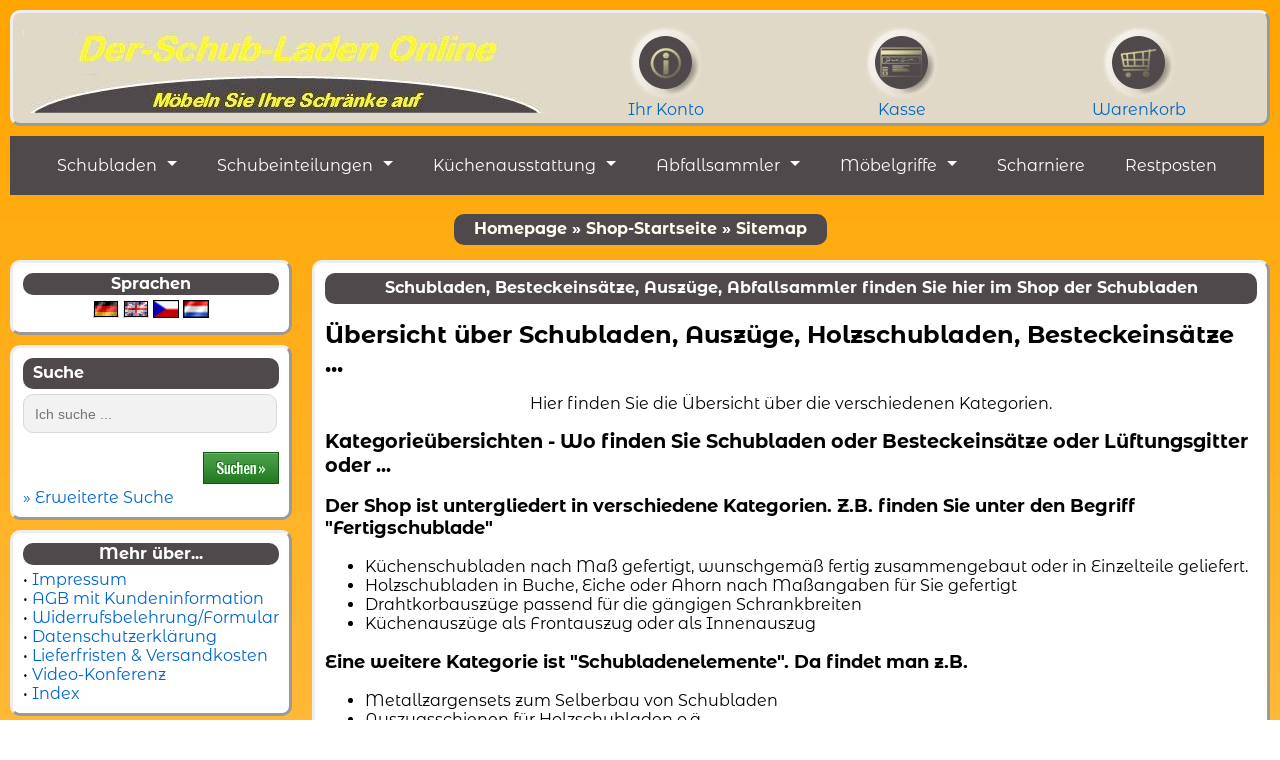

--- FILE ---
content_type: text/html; charset=UTF-8
request_url: https://www.der-schub-laden.eu/ShopSystem/shop_content.php/language/de/coID/8
body_size: 12549
content:
<!DOCTYPE html>
<html lang="de" itemscope="itemscope" itemtype="http://schema.org/WebPage">
<head>
<meta charset="UTF-8">
<title itemprop="name">Holzschubladen, Küchenauszüge, Abfallsammler, Besteckeinsätze ...</title>
<meta name="description" content="Sitemap: Von Einlegematte, Nässeschutzwanne über maßgefertigte Schubladen und Küchenauszüge bis zu Korbauszüge und Holzschubladen" /> 
<meta name="robots" content="index,follow" />
<meta name="author" content="martin" />
<meta name="publisher" content="Martin Häupler" />
<meta name="company" content="mh Küchen & Bäder Martin Häupler" />
<meta name="page-topic" content="shopping" />
<meta name="reply-to" content="Service@der-schub-laden.eu" />
<meta name="distribution" content="global" />
<link rel="apple-touch-icon" sizes="120x120" href="/apple-touch-icon-120x120-precomposed.png" /> <link rel="apple-touch-icon" sizes="152x152" href="/apple-touch-icon-152x152-precomposed.png" />
<meta name="viewport" content="width=device-width, initial-scale=1.0" />
<meta itemprop="copyrightYear" content="2007" />
<meta itemprop="isFamilyFriendly" content="True" />
<meta itemprop="copyrightHolder" content="Martin G. Häupler" />

<meta http-equiv="X-Content-Security-Policy" content="default-src 'self'; script-src 'self'">
<meta http-equiv="X-WebKit-CSP" content="default-src 'self'; script-src 'self'">

<base href="https://www.der-schub-laden.eu/ShopSystem/">
<link rel="shortcut icon" type="image/x-icon" href="favicon.ico">
<link rel="stylesheet" type="text/css" href="templates/xtc_fr26_2spltig/stylesheetm.css"  media="only screen and (max-width: 1216px)">
<link rel="stylesheet" type="text/css" href="templates/xtc_fr26_2spltig/stylesheet.css"  media="only screen and (min-width: 1217px)">

<script type="text/javascript">
var selected;
var submitter = null;

function submitFunction() {
    submitter = 1;
}
function popupWindow(url) {
  window.open(url,'popupWindow','toolbar=no,location=no,directories=no,status=no,menubar=no,scrollbars=yes,resizable=yes,copyhistory=no,width=100,height=100,screenX=150,screenY=150,top=50,left=150')
}  

function selectRowEffect(object, buttonSelect) {
  if (!selected) {
    if (document.getElementById) {
      selected = document.getElementById('defaultSelected');
    } else {
      selected = document.all['defaultSelected'];
    }
  }

  if (selected) selected.className = 'moduleRow';
  object.className = 'moduleRowSelected';
  selected = object;

// one button is not an array
  if (document.getElementById('payment'[0])) {
    document.getElementById('payment'[buttonSelect]).checked=true;
  } else {
    //document.getElementById('payment'[selected]).checked=true;
  }
}

function rowOverEffect(object) {
  if (object.className == 'moduleRow') object.className = 'moduleRowOver';
}

function rowOutEffect(object) {
  if (object.className == 'moduleRowOver') object.className = 'moduleRow';
}

function popupImageWindow(url) {
  window.open(url,'popupImageWindow','toolbar=no,location=no,directories=no,status=no,menubar=no,scrollbars=no,resizable=yes,copyhistory=no,width=100,height=100,screenX=150,screenY=150,top=150,left=150')
}

</script>
<script type="text/javascript">


function RequestObject() {
if (window.XMLHttpRequest) {
return new XMLHttpRequest();
} else if(window.ActiveXObject) {
return new ActiveXObject("Microsoft.XMLHTTP");
} else {
alert("Ihr Browser unterstützt diese Funktion leider nicht.");
}
}
var connect = RequestObject();
function storeText()
{
if (connect.readyState == 4 || connect.readyState == 0) {
var data = escape(document.getElementById('shout_text').value);
connect.open("GET", 'shoutbox.php?message=' + data, true);
connect.onreadystatechange = getResponse;
connect.send(null);
}
}
function getResponse() {
if (connect.readyState == 4) {
var data = connect.responseText;
document.getElementById('shoutboxArea').innerHTML = data;
}
}
</script>
</head>
<body><div class="tableShop" > </div> <div class="box_rahmen" style="display: inline-flex; width: 97%; height: 90px; max-width: -moz-available; max-width: -webkit-fill-available;" id="head_contention"> <div class="shoplogo"> <a href="../ShopSystem/index.php" title="Der Schub-Laden Online" > <img src="templates/xtc_fr26_2spltig/img/bilder/header.jpg" align="middle" title="Der Schub-Laden Online" alt="Der Schub-Laden Online" width="525" height="90"> </a> </div> <div style="display: grid; text-align: center; width: 25%;"> <a href="https://www.der-schub-laden.eu/ShopSystem/account.php"><img src="templates/xtc_fr26_2spltig/img/bilder/konto.jpeg" align="middle" alt="Ihr Kundenkonto" width="72" height="77" ></a> <a href="https://www.der-schub-laden.eu/ShopSystem/account.php">Ihr Konto</a> </div> <div style="display: grid; text-align: center; width: 25%;"> <a href="https://www.der-schub-laden.eu/ShopSystem/checkout_shipping.php"><img src="templates/xtc_fr26_2spltig/img/bilder/kasse.jpeg" align="middle" alt="Zur Kasse" width="72px" height="77px" ></a> <a href="https://www.der-schub-laden.eu/ShopSystem/checkout_shipping.php">Kasse</a> </div> <div style="display: grid; text-align: center; width: 25%;"> <a href="https://www.der-schub-laden.eu/ShopSystem/shopping_cart.php"><img src="templates/xtc_fr26_2spltig/img/bilder/cart.jpeg" align="middle" alt="Ihr Warenkorb" width="72px" height="77px" ></a> <a href="https://www.der-schub-laden.eu/ShopSystem/shopping_cart.php">Warenkorb</a> </div> </div> <nav id="nav"> <label for="drop" class="toggle hamburg" style="text-align:center;"><span class="line"></span> <span class="line"></span> <span class="line"></span></label> <input type="checkbox" id="drop"><ul class="menu"> <li class="submenu"><label for="drop-1000" class="toggle"> Schubladen <br><span style="font-size: x-small;">Schublade, Bausatz oder komplett, Küchenauszüge, Küchenschubladen</span> <span class="arrow arrowright"></span></label><a href="https://www.der-schub-laden.eu/ShopSystem/index.php/cat/c21_Schubladen.html" title="Schublade, Bausatz oder komplett, Küchenauszüge, Küchenschubladen">Schubladen</a><input type="checkbox" id="drop-1000"/><ul> <li class="submenu"><label for="drop-13" class="toggle"> Fertigschublade <br><span style="font-size: x-small;">Schübe Fertigschublade</span> <span class="arrow arrowright"></span></label><a href="https://www.der-schub-laden.eu/ShopSystem/index.php/cat/c1_Fertigschublade.html" title="Schübe Fertigschublade">Fertigschublade</a><input type="checkbox" id="drop-13"/><ul> <li class="submenu"><label for="drop-3" class="toggle"> Tandembox Antaro Maßanfertigung <br><span style="font-size: x-small;"></span> <span class="arrow arrowright"></span></label><a href="https://www.der-schub-laden.eu/ShopSystem/index.php/cat/c107_Tandembox-Antaro-Massanfertigung.html" title="">Tandembox Antaro Maßanfertigung</a><input type="checkbox" id="drop-3"/><ul> <li><a href="https://www.der-schub-laden.eu/ShopSystem/index.php/cat/c114_Antaro-mit-Blumotion.html" title="Schublade bestellen und bauen nach Maßangabe">Antaro mit Blumotion</a></li> <li><a href="https://www.der-schub-laden.eu/ShopSystem/index.php/cat/c115_Antaro-TipOn-Blumotion.html" title="">Antaro TipOn+Blumotion</a></li></ul></li> <li><a href="https://www.der-schub-laden.eu/ShopSystem/index.php/cat/c149_Merivobox-Massanfertigung.html" title="">Merivobox Maßanfertigung</a></li> <li><a href="https://www.der-schub-laden.eu/ShopSystem/index.php/cat/c7_Antaro-Besteckschublade.html" title="Fertig zusammengebaute Besteckschublade für Küchenunterschrank">Antaro Besteckschublade</a></li> <li class="submenu"><label for="drop-8" class="toggle"> Holzschub Holzlade <br><span style="font-size: x-small;">Formschöne Holzschublade - Schubfächer und Innenauszüge aus Holz</span> <span class="arrow arrowright"></span></label><a href="https://www.der-schub-laden.eu/ShopSystem/index.php/cat/c42_Holzschub-Holzlade.html" title="Formschöne Holzschublade - Schubfächer und Innenauszüge aus Holz">Holzschub Holzlade</a><input type="checkbox" id="drop-8"/><ul> <li><a href="https://www.der-schub-laden.eu/ShopSystem/index.php/cat/c113_Holzschublade-mit-Auszug-Movento.html" title="">Holzschublade mit Auszug Movento</a></li> <li><a href="https://www.der-schub-laden.eu/ShopSystem/index.php/cat/c112_Holzschublade-mit-Auszug-Tandem.html" title="">Holzschublade mit Auszug Tandem</a></li></ul></li> <li><a href="https://www.der-schub-laden.eu/ShopSystem/index.php/cat/c8_Hailo-Artikel.html" title="Hailo Artikel">Hailo Artikel</a></li> <li><a href="https://www.der-schub-laden.eu/ShopSystem/index.php/cat/c31_Putzmittelauszuege.html" title="Putzmittelauszüge im Küchenunterschrank">Putzmittelauszüge</a></li> <li><a href="https://www.der-schub-laden.eu/ShopSystem/index.php/cat/c32_Drahtkorbauszuege.html" title="Drahtkorbauszüge und Drahtschubladen zum Einbau in Möbel">Drahtkorbauszüge</a></li> <li><a href="https://www.der-schub-laden.eu/ShopSystem/index.php/cat/c39_Sockelschublade.html" title="">Sockelschublade</a></li></ul></li> <li class="submenu"><label for="drop-22" class="toggle"> Schubladenelemente <br><span style="font-size: x-small;">Auszugschienen und Schubladenelemente für Schubladen</span> <span class="arrow arrowright"></span></label><a href="https://www.der-schub-laden.eu/ShopSystem/index.php/cat/c3_Schubladenelemente.html" title="Auszugschienen und Schubladenelemente für Schubladen">Schubladenelemente</a><input type="checkbox" id="drop-22"/><ul> <li class="submenu"><label for="drop-16" class="toggle"> Tandembox Antaro <br><span style="font-size: x-small;"></span> <span class="arrow arrowright"></span></label><a href="https://www.der-schub-laden.eu/ShopSystem/index.php/cat/c104_Tandembox-Antaro.html" title="">Tandembox Antaro</a><input type="checkbox" id="drop-16"/><ul> <li><a href="https://www.der-schub-laden.eu/ShopSystem/index.php/cat/c105_Antaro-mit-Blumotion.html" title="">Antaro mit Blumotion</a></li> <li><a href="https://www.der-schub-laden.eu/ShopSystem/index.php/cat/c116_Antaro-mit-TipOn-Blumotion.html" title="TIP-ON BLUMOTION in der TANDEMBOX Antaro">Antaro mit TipOn+Blumotion</a></li></ul></li> <li><a href="https://www.der-schub-laden.eu/ShopSystem/index.php/cat/c148_Schublade-Merivobox.html" title="">Schublade Merivobox</a></li> <li><a href="https://www.der-schub-laden.eu/ShopSystem/index.php/cat/c111_Blum-Movento.html" title="Schubladenauszugschienen Blum Movento 760H / 766H">Blum Movento</a></li> <li><a href="https://www.der-schub-laden.eu/ShopSystem/index.php/cat/c14_Blum-Tandem-Auszugsschienen.html" title="Blum Tandem Plus - Vollauszug und Teilauszug">Blum Tandem Auszugsschienen</a></li> <li><a href="https://www.der-schub-laden.eu/ShopSystem/index.php/cat/c80_Brotbox.html" title="Ausziehbare Brotbox für den Unterschrank">Brotbox</a></li> <li><a href="https://www.der-schub-laden.eu/ShopSystem/index.php/cat/c10_Montage-Zubehoer.html" title="Distanzleisten Schrauben">Montage Zubehör</a></li></ul></li> <li class="submenu"><label for="drop-33" class="toggle"> Besteckeinsätze <br><span style="font-size: x-small;"></span> <span class="arrow arrowright"></span></label><a href="https://www.der-schub-laden.eu/ShopSystem/index.php/cat/c91_Besteckeinsaetze.html" title="">Besteckeinsätze</a><input type="checkbox" id="drop-33"/><ul> <li><a href="https://www.der-schub-laden.eu/ShopSystem/index.php/cat/c92_30cm-Schrankbreite.html" title="Verschiedene Besteckeinsätze für Schränke mit 30cm Breite">30cm Schrankbreite</a></li> <li><a href="https://www.der-schub-laden.eu/ShopSystem/index.php/cat/c93_40cm-Schrankbreite.html" title="Besteckeinsätze für Schränke mit 40cm Breite bzw. ab 40cm Breite">40cm Schrankbreite</a></li> <li><a href="https://www.der-schub-laden.eu/ShopSystem/index.php/cat/c94_45cm-Schrankbreite.html" title="">45cm Schrankbreite</a></li> <li><a href="https://www.der-schub-laden.eu/ShopSystem/index.php/cat/c95_50cm-Schrankbreite.html" title="">50cm Schrankbreite</a></li> <li><a href="https://www.der-schub-laden.eu/ShopSystem/index.php/cat/c96_60cm-Schrankbreite.html" title="">60cm Schrankbreite</a></li> <li><a href="https://www.der-schub-laden.eu/ShopSystem/index.php/cat/c130_70cm-Schrankbreite.html" title="">70cm Schrankbreite</a></li> <li><a href="https://www.der-schub-laden.eu/ShopSystem/index.php/cat/c97_80cm-Schrankbreite.html" title="Besteckeinsätze in Schubladen für 80cm Schrankbreite">80cm Schrankbreite</a></li> <li><a href="https://www.der-schub-laden.eu/ShopSystem/index.php/cat/c98_90cm-Schrankbreite.html" title="Besteckeinsätze für Schubladen, 90cm Schrankbreite">90cm Schrankbreite</a></li> <li><a href="https://www.der-schub-laden.eu/ShopSystem/index.php/cat/c99_100cm-Schrankbreite.html" title="Besteckeinsätze in Schränken mit 100cm Breite">100cm Schrankbreite</a></li> <li><a href="https://www.der-schub-laden.eu/ShopSystem/index.php/cat/c100_120cm-Schrankbreite.html" title="Verschiedene Besteckeinsätze für 120cm Schrankbreite">120cm Schrankbreite</a></li></ul></li> <li><a href="https://www.der-schub-laden.eu/ShopSystem/index.php/cat/c117_Zubehoer.html" title="">Zubehör</a></li> <li class="submenu"><label for="drop-40" class="toggle"> Eckschrankausstattung <br><span style="font-size: x-small;">Eckschrankausstattung</span> <span class="arrow arrowright"></span></label><a href="https://www.der-schub-laden.eu/ShopSystem/index.php/cat/c143_Eckschrankausstattung.html" title="Eckschrankausstattung">Eckschrankausstattung</a><input type="checkbox" id="drop-40"/><ul> <li class="submenu"><label for="drop-38" class="toggle"> Schwenkauszug <br><span style="font-size: x-small;">Schwenkauszug und Eckschrankauszug für Küchenunterschrank</span> <span class="arrow arrowright"></span></label><a href="https://www.der-schub-laden.eu/ShopSystem/index.php/cat/c52_Schwenkauszug.html" title="Schwenkauszug und Eckschrankauszug für Küchenunterschrank">Schwenkauszug</a><input type="checkbox" id="drop-38"/><ul> <li><a href="https://www.der-schub-laden.eu/ShopSystem/index.php/cat/c53_Schwenkauszug-LeMans-II--Classic.html" title="LeMans II Schwenkauszug Classic">Schwenkauszug LeMans II, Classic</a></li> <li><a href="https://www.der-schub-laden.eu/ShopSystem/index.php/cat/c142_Schwenkauszug-LeMans-II--Style.html" title="LeMans II Schwenkauszug Style">Schwenkauszug LeMans II, Style</a></li> <li><a href="https://www.der-schub-laden.eu/ShopSystem/index.php/cat/c147_Eckschrankauszug-Magic-Corner.html" title="Eckschrankauszug Magic Corner">Eckschrankauszug Magic Corner</a></li></ul></li> <li><a href="https://www.der-schub-laden.eu/ShopSystem/index.php/cat/c145_Drehsysteme.html" title="">Drehsysteme</a></li></ul></li></ul></li> <li class="submenu"><label for="drop-1001" class="toggle"> Schubeinteilungen <br><span style="font-size: x-small;">Schubladeneinteilungen</span> <span class="arrow arrowright"></span></label><a href="https://www.der-schub-laden.eu/ShopSystem/index.php/cat/c2_Schubeinteilungen.html" title="Schubladeneinteilungen">Schubeinteilungen</a><input type="checkbox" id="drop-1001"/><ul> <li class="submenu"><label for="drop-56" class="toggle"> flache Schublade <br><span style="font-size: x-small;">Besteckeinsätze, Unterteilungen, Schalen für flache bzw. niedere Küchenschubladen</span> <span class="arrow arrowright"></span></label><a href="https://www.der-schub-laden.eu/ShopSystem/index.php/cat/c119_flache-Schublade.html" title="Besteckeinsätze, Unterteilungen, Schalen für flache bzw. niedere Küchenschubladen">flache Schublade</a><input type="checkbox" id="drop-56"/><ul> <li><a href="https://www.der-schub-laden.eu/ShopSystem/index.php/cat/c122_Besteckeinsatz-Holz.html" title="">Besteckeinsatz Holz</a></li> <li class="submenu"><label for="drop-45" class="toggle"> Edelstahl-Einteilung <br><span style="font-size: x-small;"></span> <span class="arrow arrowright"></span></label><a href="https://www.der-schub-laden.eu/ShopSystem/index.php/cat/c121_Edelstahl-Einteilung.html" title="">Edelstahl-Einteilung</a><input type="checkbox" id="drop-45"/><ul> <li><a href="https://www.der-schub-laden.eu/ShopSystem/index.php/cat/c20_Ess-Besteckeinsatz.html" title="Besteckeinsatz Orga-Line Edelstahl oder tiefgezogene Kunststoffbesteckeinsätze kaufen">Ess-Besteckeinsatz</a></li> <li><a href="https://www.der-schub-laden.eu/ShopSystem/index.php/cat/c38_Arbeits-Besteckeinsatz.html" title="Arbeits-Besteckeinsatz Blum Orga Line">Arbeits-Besteckeinsatz</a></li> <li><a href="https://www.der-schub-laden.eu/ShopSystem/index.php/cat/c54_Kleinteile-Besteckeinsatz.html" title="Blum Orga-Line Besteckeinsatz für Kleinteile und Utensilien">Kleinteile-Besteckeinsatz</a></li></ul></li> <li class="submenu"><label for="drop-51" class="toggle"> Kunststoff-Einsatz <br><span style="font-size: x-small;"></span> <span class="arrow arrowright"></span></label><a href="https://www.der-schub-laden.eu/ShopSystem/index.php/cat/c123_Kunststoff-Einsatz.html" title="">Kunststoff-Einsatz</a><input type="checkbox" id="drop-51"/><ul> <li><a href="https://www.der-schub-laden.eu/ShopSystem/index.php/cat/c128_Besteckeinsatz-Kunststoff-in-weiss.html" title="">Besteckeinsatz Kunststoff in weiß</a></li> <li><a href="https://www.der-schub-laden.eu/ShopSystem/index.php/cat/c129_Besteckeinsatz-Kunststoff-transluzent-weiss.html" title="">Besteckeinsatz Kunststoff transluzent weiß</a></li> <li><a href="https://www.der-schub-laden.eu/ShopSystem/index.php/cat/c141_Besteckeinsatz-Kunststoff-transluzent-schwarz.html" title="">Besteckeinsatz Kunststoff transluzent schwarz</a></li> <li><a href="https://www.der-schub-laden.eu/ShopSystem/index.php/cat/c126_Besteckeinsatz-Kunststoff--Dirks-Kombi.html" title="">Besteckeinsatz Kunststoff, Dirks Kombi</a></li> <li><a href="https://www.der-schub-laden.eu/ShopSystem/index.php/cat/c127_Besteckeinsatz-Dirks-Bridge---schiefergrau.html" title="">Besteckeinsatz Dirks Bridge - schiefergrau</a></li></ul></li> <li><a href="https://www.der-schub-laden.eu/ShopSystem/index.php/cat/c37_Messerhalter.html" title="Messerhalter">Messerhalter</a></li> <li><a href="https://www.der-schub-laden.eu/ShopSystem/index.php/cat/c146_Gewuerzeinsaetze.html" title="">Gewürzeinsätze</a></li> <li><a href="https://www.der-schub-laden.eu/ShopSystem/index.php/cat/c101_Folienschneider.html" title="">Folienschneider</a></li> <li><a href="https://www.der-schub-laden.eu/ShopSystem/index.php/cat/c44_Antirutschmatten.html" title="Antirutschmatte in Küche, Bad, Wohnzimmer und Kofferraum">Antirutschmatten</a></li></ul></li> <li><a href="https://www.der-schub-laden.eu/ShopSystem/index.php/cat/c120_hohe-Schublade.html" title="Einteilungen und Zubehör für hohe Schubladen und Auszüge">hohe Schublade</a></li> <li><a href="https://www.der-schub-laden.eu/ShopSystem/index.php/cat/c73_Holzschubladen-Einteilung.html" title="">Holzschubladen-Einteilung</a></li></ul></li> <li class="submenu"><label for="drop-1002" class="toggle"> Küchenausstattung <br><span style="font-size: x-small;">Küchenausstattung und Küchenzubehör für Ihre Küche</span> <span class="arrow arrowright"></span></label><a href="https://www.der-schub-laden.eu/ShopSystem/index.php/cat/c29_Kuechenausstattung.html" title="Küchenausstattung und Küchenzubehör für Ihre Küche">Küchenausstattung</a><input type="checkbox" id="drop-1002"/><ul> <li><a href="https://www.der-schub-laden.eu/ShopSystem/index.php/cat/c86_Einlegematte.html" title="">Einlegematte</a></li> <li><a href="https://www.der-schub-laden.eu/ShopSystem/index.php/cat/c65_Mischbatterie-Wasserhahn.html" title="Spültischarmaturen und Mischbatterien">Mischbatterie Wasserhahn</a></li> <li><a href="https://www.der-schub-laden.eu/ShopSystem/index.php/cat/c66_Lueftungsgitter.html" title="Lüftungsgitter für Möbel, in Küche und Bad">Lüftungsgitter</a></li> <li><a href="https://www.der-schub-laden.eu/ShopSystem/index.php/cat/c67_Leitern.html" title="Leitern für die Einbauküche">Leitern</a></li> <li><a href="https://www.der-schub-laden.eu/ShopSystem/index.php/cat/c68_Oberschrankeinteilung.html" title="Oberschrankeinteilung, Schüttensysteme, Gewürzregale">Oberschrankeinteilung</a></li> <li><a href="https://www.der-schub-laden.eu/ShopSystem/index.php/cat/c70_Abfallbehandlung.html" title="Nützliche Helfer bei Küchenabfällen">Abfallbehandlung</a></li> <li><a href="https://www.der-schub-laden.eu/ShopSystem/index.php/cat/c71_Halterungen.html" title="Besenhalterung und Stielgerätehalterung kaufen">Halterungen</a></li> <li class="submenu"><label for="drop-68" class="toggle"> Spülbecken <br><span style="font-size: x-small;">Einbauspülen - Spülbecken für Küche und Bad</span> <span class="arrow arrowright"></span></label><a href="https://www.der-schub-laden.eu/ShopSystem/index.php/cat/c74_Spuelbecken.html" title="Einbauspülen - Spülbecken für Küche und Bad">Spülbecken</a><input type="checkbox" id="drop-68"/><ul> <li><a href="https://www.der-schub-laden.eu/ShopSystem/index.php/cat/c75_ab-45er-Unterschrank.html" title="Einbauspülen ab 45cm Spülenschrankbreite">ab 45er Unterschrank</a></li> <li><a href="https://www.der-schub-laden.eu/ShopSystem/index.php/cat/c77_ab-50er-Unterschrank.html" title="Einbauspülen ab 50cm Spülenschrankbreite">ab 50er Unterschrank</a></li></ul></li></ul></li> <li class="submenu"><label for="drop-1003" class="toggle"> Abfallsammler <br><span style="font-size: x-small;">Abfallsammler Abfalleimer und Mülleimer günstig kaufen</span> <span class="arrow arrowright"></span></label><a href="https://www.der-schub-laden.eu/ShopSystem/index.php/cat/c27_Abfallsammler.html" title="Abfallsammler Abfalleimer und Mülleimer günstig kaufen">Abfallsammler</a><input type="checkbox" id="drop-1003"/><ul> <li class="submenu"><label for="drop-73" class="toggle"> hinter Drehtüren <br><span style="font-size: x-small;">Mülleimer und Abfallsammler im Schrank hinter Möbeltüren</span> <span class="arrow arrowright"></span></label><a href="https://www.der-schub-laden.eu/ShopSystem/index.php/cat/c28_hinter-Drehtueren.html" title="Mülleimer und Abfallsammler im Schrank hinter Möbeltüren">hinter Drehtüren</a><input type="checkbox" id="drop-73"/><ul> <li><a href="https://www.der-schub-laden.eu/ShopSystem/index.php/cat/c46_Abfallsammler-ab-30er-Schraenke.html" title="">Abfallsammler ab 30er Schränke</a></li> <li><a href="https://www.der-schub-laden.eu/ShopSystem/index.php/cat/c47_Abfalltrennsystem-ab-40er-Schraenke.html" title="">Abfalltrennsystem ab 40er Schränke</a></li> <li><a href="https://www.der-schub-laden.eu/ShopSystem/index.php/cat/c49_ab-50er-Schraenke.html" title="Günstige Abfallsammler online bestellen und einkaufen">ab 50er Schränke</a></li> <li><a href="https://www.der-schub-laden.eu/ShopSystem/index.php/cat/c51_in-Eckunterschrank.html" title="">in Eckunterschrank</a></li></ul></li> <li class="submenu"><label for="drop-79" class="toggle"> Für Frontauszug <br><span style="font-size: x-small;">Abfallsammler mit Frontanbindung</span> <span class="arrow arrowright"></span></label><a href="https://www.der-schub-laden.eu/ShopSystem/index.php/cat/c36_Fuer-Frontauszug.html" title="Abfallsammler mit Frontanbindung">Für Frontauszug</a><input type="checkbox" id="drop-79"/><ul> <li><a href="https://www.der-schub-laden.eu/ShopSystem/index.php/cat/c59_30cm-Schrankbreite.html" title="Abfallsammler / Abfalleimer für Schränke ab 30cm Breite">30cm Schrankbreite</a></li> <li><a href="https://www.der-schub-laden.eu/ShopSystem/index.php/cat/c60_40cm-Schrankbreite.html" title="Abfallsammler / Abfalleimer für Schränke ab 40cm Breite">40cm Schrankbreite</a></li> <li><a href="https://www.der-schub-laden.eu/ShopSystem/index.php/cat/c58_45cm-Schrankbreite.html" title="Abfallsammler / Abfalleimer für Schränke mit 45cm Breite">45cm Schrankbreite</a></li> <li><a href="https://www.der-schub-laden.eu/ShopSystem/index.php/cat/c61_50cm-Schrankbreite.html" title="Abfallsammler / Abfalleimer für Schränke mit 50cm Breite">50cm Schrankbreite</a></li> <li><a href="https://www.der-schub-laden.eu/ShopSystem/index.php/cat/c62_60cm-Schrankbreite.html" title="Abfallsammler / Abfalleimer für Schränke mit 60cm Breite">60cm Schrankbreite</a></li></ul></li> <li><a href="https://www.der-schub-laden.eu/ShopSystem/index.php/cat/c88_Ersatzteile---Zubehoer.html" title="">Ersatzteile - Zubehör</a></li></ul></li> <li class="submenu"><label for="drop-1004" class="toggle"> Möbelgriffe <br><span style="font-size: x-small;">Bogengriff, Bügelgriff, Reling- oder Stangengriff, Möbelknopf oder -knauf</span> <span class="arrow arrowright"></span></label><a href="https://www.der-schub-laden.eu/ShopSystem/index.php/cat/c131_Moebelgriffe.html" title="Bogengriff, Bügelgriff, Reling- oder Stangengriff, Möbelknopf oder -knauf">Möbelgriffe</a><input type="checkbox" id="drop-1004"/><ul> <li><a href="https://www.der-schub-laden.eu/ShopSystem/index.php/cat/c132_Buegel---Bogengriffe.html" title="Bügel-, Bogengriffe">Bügel-, Bogengriffe</a></li> <li><a href="https://www.der-schub-laden.eu/ShopSystem/index.php/cat/c134_Stangen---Relinggriffe.html" title="Stangen-, Relinggriffe">Stangen-, Relinggriffe</a></li> <li><a href="https://www.der-schub-laden.eu/ShopSystem/index.php/cat/c136_Moebelknoepfe.html" title="Möbelknöpfe">Möbelknöpfe</a></li></ul></li> <li><a href="https://www.der-schub-laden.eu/ShopSystem/index.php/cat/c40_Scharniere.html" title="Scharniere und Türbänder">Scharniere</a></li> <li><a href="https://www.der-schub-laden.eu/ShopSystem/index.php/cat/c85_Restposten.html" title="">Restposten</a></li></ul> </nav> <table class="navigations_bar" width="max-content" border="0" align="center" cellpadding="0" cellspacing="0"> <tr> <td>&nbsp;<div class="box_right_rahmen" align="center" >&nbsp;&nbsp;<span itemscope itemtype="http://schema.org/ListItem"><a itemprop="url" href="https://www.der-schub-laden.eu" class="headerNavigation"><span itemprop="name">Homepage</span></a><meta itemprop="position" content="1" /></span> &raquo; <span itemscope itemtype="http://schema.org/ListItem"><a itemprop="url" href="https://www.der-schub-laden.eu/ShopSystem/index.php" class="headerNavigation"><span itemprop="name">Shop-Startseite</span></a><meta itemprop="position" content="2" /></span> &raquo; <span itemscope itemtype="http://schema.org/ListItem"><a itemprop="url" href="https://www.der-schub-laden.eu/ShopSystem/shop_content.php/coID/8" class="headerNavigation"><span itemprop="name">Sitemap</span></a><meta itemprop="position" content="3" /></span>&nbsp;&nbsp;</div> </td> </tr> </table> <div class="hauptbereich" > <div class="box_contention" id="box_contention"> <div class="box_rahmen" style="background-color:white;"> <div class="box_left_rahmen" >Sprachen</div> <div style="display:block;text-align:center;"><a href="https://www.der-schub-laden.eu/ShopSystem/shop_content.php/language/de/coID/8"><img src="lang/german/icon.gif" alt="Deutsch" title=" Deutsch " width="26" height="18" /></a> <a href="https://www.der-schub-laden.eu/ShopSystem/shop_content.php/language/en/coID/8"><img src="lang/english/icon.gif" alt="English" title=" English " width="26" height="18" /></a> <a href="https://www.der-schub-laden.eu/ShopSystem/shop_content.php/language/cz/coID/8"><img src="lang/cestina/icon.gif" alt="Češtína" title=" Češtína " width="26" height="18" /></a> <a href="https://www.der-schub-laden.eu/ShopSystem/shop_content.php/language/nl/coID/8"><img src="lang/netherlands/icon.gif" alt="Netherlands" title=" Netherlands " width="26" height="18" /></a> </div> </div> <form id="quick_find" action="https://www.der-schub-laden.eu/ShopSystem/advanced_search_result.php" method="get"> <div class="box_rahmen" style="background-color:white;"> <div class="box_right_rahmen">Suche</div> <div><input type="text" name="keywords" size="20" maxlength="30" placeholder="Ich suche ..." /></div><br><div style="text-align: right;"> <input type="image" src="templates/xtc_fr26_2spltig/buttons/german/button_quick_find.gif" alt="Suche ..." title=" Suche ... " /></div> <div><a href="https://www.der-schub-laden.eu/ShopSystem/advanced_search.php">&raquo; Erweiterte Suche</a></div> </div> </form> <div class="box_rahmen" style="background-color:white;"> <div class="box_left_rahmen">Mehr &uuml;ber...</div> <div style="white-space:nowrap;">&#8226; <a href="https://www.der-schub-laden.eu/ShopSystem/shop_content.php/coID/4/content/Impressum">Impressum</a><br /> &#8226; <a href="https://www.der-schub-laden.eu/ShopSystem/shop_content.php/coID/3/content/AGB-mit-Kundeninformation">AGB mit Kundeninformation</a><br /> &#8226; <a href="https://www.der-schub-laden.eu/ShopSystem/shop_content.php/coID/10/content/Widerrufsbelehrung-Formular">Widerrufsbelehrung/Formular</a><br /> &#8226; <a href="https://www.der-schub-laden.eu/ShopSystem/shop_content.php/coID/2/content/Datenschutzerklaerung-nbsp-">Datenschutzerkl&auml;rung&nbsp;</a><br /> &#8226; <a href="https://www.der-schub-laden.eu/ShopSystem/shop_content.php/coID/1/content/Lieferfristen--amp--Versandkosten">Lieferfristen &amp; Versandkosten</a><br /> &#8226; <a href="https://www.der-schub-laden.eu/ShopSystem/shop_content.php/coID/7001/content/Video-Konferenz">Video-Konferenz</a><br /> &#8226; <a href="https://www.der-schub-laden.eu/ShopSystem/shop_content.php/coID/5/content/Index">Index</a><br /> </div> </div> <div class="box_rahmen" style="background-color:white;"> <div class="box_left_rahmen">Unser Sortiment</div> <div><a href="https://www.der-schub-laden.eu/ShopSystem/index.php/language/de/cat/c21_Schubladen.html">Schubladen</a><br/><a href="https://www.der-schub-laden.eu/ShopSystem/index.php/language/de/cat/c2_Schubeinteilungen.html">Schubeinteilungen</a><br/><a href="https://www.der-schub-laden.eu/ShopSystem/index.php/language/de/cat/c29_Kuechenausstattung.html">Küchenausstattung</a><br/><a href="https://www.der-schub-laden.eu/ShopSystem/index.php/language/de/cat/c27_Abfallsammler.html">Abfallsammler</a><br/><a href="https://www.der-schub-laden.eu/ShopSystem/index.php/language/de/cat/c131_Moebelgriffe.html">Möbelgriffe</a><br/><a href="https://www.der-schub-laden.eu/ShopSystem/index.php/language/de/cat/c40_Scharniere.html">Scharniere</a><br/><a href="https://www.der-schub-laden.eu/ShopSystem/index.php/language/de/cat/c85_Restposten.html">Restposten</a><br/></td></tr></table></div> </div> <div class="box_rahmen" style="background-color:white;"> <div class="box_left_rahmen">Warenkorb</div> <div><a href="shopping_cart.php"><img src="templates/xtc_fr26_2spltig/img/bilder/cart2.png" alt="Warenkorb" title="Der Schub-Laden Online Warenkorb" border="0" /></a>

   Sie haben noch keine Artikel in Ihrem Warenkorb.
  
</div> </div> <div class="box_rahmen" style="background-color:white;"> <div class="box_left_rahmen">Informationen</div> <div>&#8226; <a href="https://www.der-schub-laden.eu/ShopSystem/shop_content.php/coID/5000/product/Montage-App-Download">Montage-App Download</a><br />&#8226; <a href="https://www.der-schub-laden.eu/ShopSystem/shop_content.php/coID/0/product/FAQ---Haeufige-Fragen">FAQ - Häufige Fragen</a><br />&#8226; <a href="https://www.der-schub-laden.eu/ShopSystem/shop_content.php/coID/8/product/Sitemap">Sitemap</a><br />&#8226; <a href="https://www.der-schub-laden.eu/ShopSystem/shop_content.php/coID/40/product/Tandembox-bauen">Tandembox bauen</a><br />&#8226; <a href="https://www.der-schub-laden.eu/ShopSystem/shop_content.php/coID/41/product/Tandembox-Montage">Tandembox Montage</a><br />&#8226; <a href="https://www.der-schub-laden.eu/ShopSystem/shop_content.php/coID/2000/product/Schubladen-Blog">Schubladen-Blog</a><br />&#8226; <a href="https://www.der-schub-laden.eu/ShopSystem/shop_content.php/coID/250/product/Alle-Produkte">Alle Produkte</a><br /></div> </div> <div class="box_rahmen" style="background-color:white;"> <div class="box_left_rahmen">L O G I N</div> <div align="center">
eMail-Adresse<br><form id="loginbox" method="post" action="https://www.der-schub-laden.eu/ShopSystem/login.php/action/process"> <input type="email" name="email_address" size="25" maxlength="50" /><br>
  Passwort:<br><input type="password" name="password" size="10" maxlength="30" title="Hier Passwort eingeben" /><br><br><input type="image" src="templates/xtc_fr26_2spltig/buttons/german/button_login_small.gif" alt="Anmelden" title=" Anmelden " /></form><br> <a href="https://www.der-schub-laden.eu/ShopSystem/password_double_opt.php">Passwort vergessen?</a></div> </div> <div class="box_rahmen" style="background-color:white;"> <div class="box_left_rahmen"><a href="https://www.der-schub-laden.eu/ShopSystem/reviews.php" title="Jede Verbraucherbewertung wird vor ihrer Veröffentlichung auf ihre Echtheit überprüft, sodass sichergestellt ist, dass Bewertungen nur von Verbrauchern stammen, die die bewerteten Produkte auch tatsächlich erworben/genutzt haben.

 Die Überprüfung geschieht

 * durch Übermittlung individualisierter Links an Verbraucher nach Abschluss einer Online-Bestellung, die zu einem Online-Bewertungsformular führen und die sicherstellen, dass der Zugang zur Bewertungsfunktion nur solchen Verbrauchern gewährt wird, die ein Produkt auch tatsächlich erworben haben
 * dadurch, dass die Möglichkeit einer Bewertungsabgabe von einer vorherigen Anmeldung in einem registrierten Kundenkonto abhängig gemacht wird, von dem aus ein Kauf getätigt wurde
">Kundenrezensionen:</a></div> <div><div align="center"><a href="https://www.der-schub-laden.eu/ShopSystem/product_reviews_info.php/products_id/280/reviews_id/103"><img src="images/product_images/thumbnail_images/280_0.jpg" alt="Holz-Innenschub in Buche, Ahorn oder Eiche; Vollauszugsschienen" title=" Holz-Innenschub in Buche, Ahorn oder Eiche; Vollauszugsschienen " /></a></div><a href="https://www.der-schub-laden.eu/ShopSystem/product_reviews_info.php/products_id/280/reviews_id/103">Es hat alles gut gepasst, die Lieferung pünktlich und wohl v ..</a><br /><div align="center"><img src="templates/xtc_fr26_2spltig/img/stars_5.gif" alt="5 von 5 Sternen!" title=" 5 von 5 Sternen! " width="43" height="14" /></div></div> </div> <div class="box_rahmen" style="background-color:white;text-align: center;"> <div class="box_left_rahmen"><a href="https://www.der-schub-laden.eu/ShopSystem/specials.php">Aktuelle Angebote</a></div> <div><a href="https://www.der-schub-laden.eu/ShopSystem/product_info.php/language/de/info/p512_Blum---Orga-Line---Arbeitsbesteckeinsatz-fuer-80er-Schrankbreite--Nennlaenge-50-cm.html"><img src="images/product_images/thumbnail_images/512_0.jpg" alt="Blum - Orga-Line - Arbeitsbesteckeinsatz für 80er Schrankbreite, Nennlänge 50 cm" /></a><br> <a href="https://www.der-schub-laden.eu/ShopSystem/product_info.php/language/de/info/p512_Blum---Orga-Line---Arbeitsbesteckeinsatz-fuer-80er-Schrankbreite--Nennlaenge-50-cm.html">Blum - Orga-Line - Arbeitsbesteckeinsatz für 80er Schrankbreite, Nennlänge 50 cm</a> </div> <div><span class="productOldPrice"><small>Statt </small><del>109,00 €</del></span><br /><span class="productNewPrice"> Nur  Ab  99,00 €</span><br /><small class="productSavePrice">Sie sparen 9 % /10,00 €</small></div> </div> <div class="box_rahmen" style="background-color:white;"> <div class="box_left_rahmen">Hersteller</div> <div><form id="manufacturers" action="https://www.der-schub-laden.eu/ShopSystem/index.php" method="get"><select name="manufacturers_id" onchange="if (form.manufacturers_id.selectedIndex != 0) location = form.manufacturers_id.options[form.manufacturers_id.selectedIndex].value;" size="0" style="width: 100%;"><option value="" selected="selected">Bitte w&auml;hlen</option><option value="https://www.der-schub-laden.eu/ShopSystem/index.php/manu/m10_BLANCO.html">BLANCO</option><option value="https://www.der-schub-laden.eu/ShopSystem/index.php/manu/m1_Blum.html">Blum</option><option value="https://www.der-schub-laden.eu/ShopSystem/index.php/manu/m12_Dirks.html">Dirks</option><option value="https://www.der-schub-laden.eu/ShopSystem/index.php/manu/m14_Haefele.html">Häfele</option><option value="https://www.der-schub-laden.eu/ShopSystem/index.php/manu/m4_Hailo.html">Hailo</option><option value="https://www.der-schub-laden.eu/ShopSystem/index.php/manu/m6_Haeupler.html">Häupler</option><option value="https://www.der-schub-laden.eu/ShopSystem/index.php/manu/m18_Haeupler---Blum.html">Häupler + Blum</option><option value="https://www.der-schub-laden.eu/ShopSystem/index.php/manu/m8_Kesseboehmer.html">Kesseböhmer</option><option value="https://www.der-schub-laden.eu/ShopSystem/index.php/manu/m11_Ninka.html">Ninka</option><option value="https://www.der-schub-laden.eu/ShopSystem/index.php/manu/m17_Ninka---Blum.html">Ninka + Blum</option><option value="https://www.der-schub-laden.eu/ShopSystem/index.php/manu/m16_VanHoecke---Blum.html">VanHoecke + Blu..</option><option value="https://www.der-schub-laden.eu/ShopSystem/index.php/manu/m3_Wesco.html">Wesco</option><option value="https://www.der-schub-laden.eu/ShopSystem/index.php/manu/m9_Zwilling.html">Zwilling</option></select></form></div> </div> </div> <div class="main_contention" id="main_contention"> <div class="box_rahmen" style="background-color:white;"> <div class="box_right_rahmen">Schubladen, Besteckeinsätze, Auszüge, Abfallsammler finden Sie hier im Shop der Schubladen</div> <div style="text-align: left;" > <div> <p><h1>Übersicht über Schubladen, Auszüge, Holzschubladen, Besteckeinsätze ...</h1> <p style="text-align:center;">Hier finden Sie die Übersicht über die verschiedenen Kategorien.</p> <h2>Kategorieübersichten - Wo finden Sie Schubladen oder Besteckeinsätze oder Lüftungsgitter oder ...</h2> <p> <h3>Der Shop ist untergliedert in verschiedene Kategorien. Z.B. finden Sie unter den Begriff "Fertigschublade"</h3> <ul> <li>Küchenschubladen nach Maß gefertigt, wunschgemäß fertig zusammengebaut oder in Einzelteile geliefert.</li> <li>Holzschubladen in Buche, Eiche oder Ahorn nach Maßangaben für Sie gefertigt</li> <li>Drahtkorbauszüge passend für die gängigen Schrankbreiten</li> <li>Küchenauszüge als Frontauszug oder als Innenauszug</li> </ul> </p> <p> <h3>Eine weitere Kategorie ist "Schubladenelemente". Da findet man z.B.</h3> <ul> <li>Metallzargensets zum Selberbau von Schubladen</li> <li>Auszugsschienen für Holzschubladen o.ä.</li> <li>Zubehörteile für die Montage von Schubladen</li> </ul> </p> <p>Stöbern Sie doch einfach mal durch den Shop ...</p></p> </div> <hr> <ul> <li> <a href="https://www.der-schub-laden.eu/ShopSystem/index.php/cat/c21_Schubladen.html" title="Schubladen">Schubladen</a> <ul> <li><a href="https://www.der-schub-laden.eu/ShopSystem/index.php/cat/c1_Fertigschublade.html">Fertigschublade</a>
					 Maßgefertigte Schubladen - Schubkästen für Standardschränke 
 Auszüge fertig zusammengebaut oder Schubfächer zum selber ...
					</li> <li><a href="https://www.der-schub-laden.eu/ShopSystem/index.php/cat/c107_Tandembox-Antaro-Massanfertigung.html">&nbsp;&nbsp;&nbsp;Tandembox Antaro Maßanfertigung</a>
					&nbsp;&nbsp;&nbsp; Hier finden Sie Schübe, Schubfächer, Auszüge und Innenauszüge der Serie Tandembox Antaro 
 Diese ...
					</li> <li><a href="https://www.der-schub-laden.eu/ShopSystem/index.php/cat/c114_Antaro-mit-Blumotion.html">&nbsp;&nbsp;&nbsp;&nbsp;&nbsp;&nbsp;Antaro mit Blumotion</a>
					&nbsp;&nbsp;&nbsp;&nbsp;&nbsp;&nbsp; Das Schubladensystem Antaro mit integriertem, gebremstem Selbsteinzug maßgenau gefertigt. ...
					</li> <li><a href="https://www.der-schub-laden.eu/ShopSystem/index.php/cat/c115_Antaro-TipOn-Blumotion.html">&nbsp;&nbsp;&nbsp;&nbsp;&nbsp;&nbsp;Antaro TipOn+Blumotion</a>
					&nbsp;&nbsp;&nbsp;&nbsp;&nbsp;&nbsp; Schubladenzargensystem Blum Tandembox mit der mechanischen Ausfahreinrichtung (TipOn) ...
					</li> <li><a href="https://www.der-schub-laden.eu/ShopSystem/index.php/cat/c149_Merivobox-Massanfertigung.html">&nbsp;&nbsp;&nbsp;Merivobox Maßanfertigung</a>
					&nbsp;&nbsp;&nbsp;Fertig montierte Schubladen und Schubkästen der Serie „MerivoBox“. Diese Schubladen werden von uns in der ...
					</li> <li><a href="https://www.der-schub-laden.eu/ShopSystem/index.php/cat/c7_Antaro-Besteckschublade.html">&nbsp;&nbsp;&nbsp;Antaro Besteckschublade</a>
					&nbsp;&nbsp;&nbsp; Fertige Schubladen / Besteckschubladen für Standardküchenschränke. 
 Tandembox Besteckschublade mit oder ...
					</li> <li><a href="https://www.der-schub-laden.eu/ShopSystem/index.php/cat/c42_Holzschub-Holzlade.html">&nbsp;&nbsp;&nbsp;Holzschub Holzlade</a>
					&nbsp;&nbsp;&nbsp; Hier finden Sie Holzschubladen für die Verwendung als Schublade mit Möbelfront, als Innenschublade und auch ...
					</li> <li><a href="https://www.der-schub-laden.eu/ShopSystem/index.php/cat/c113_Holzschublade-mit-Auszug-Movento.html">&nbsp;&nbsp;&nbsp;&nbsp;&nbsp;&nbsp;Holzschublade mit Auszug Movento</a>
					&nbsp;&nbsp;&nbsp;&nbsp;&nbsp;&nbsp; Holzschubladen mit Fingerzinkung und Movento Vollauszugsschienen mit Belastbarkeit von ...
					</li> <li><a href="https://www.der-schub-laden.eu/ShopSystem/index.php/cat/c112_Holzschublade-mit-Auszug-Tandem.html">&nbsp;&nbsp;&nbsp;&nbsp;&nbsp;&nbsp;Holzschublade mit Auszug Tandem</a>
					&nbsp;&nbsp;&nbsp;&nbsp;&nbsp;&nbsp; Schubladen aus Holz mit Auszugsführung Tandem Plus von Blum 
 Nachrüsten von ...
					</li> <li><a href="https://www.der-schub-laden.eu/ShopSystem/index.php/cat/c8_Hailo-Artikel.html">&nbsp;&nbsp;&nbsp;Hailo Artikel</a>
					&nbsp;&nbsp;&nbsp; Ausziehtisch Rapid und Ordnungssystem Vario Alu Line von Hailo 

 Brauchen Sie mal schnell eine ...
					</li> <li><a href="https://www.der-schub-laden.eu/ShopSystem/index.php/cat/c31_Putzmittelauszuege.html">&nbsp;&nbsp;&nbsp;Putzmittelauszüge</a>
					&nbsp;&nbsp;&nbsp; Putzmittelauszüge und Ordnungssysteme für den Küchenunterschrank 

 Gute und sichere Aufbewahrung - die ...
					</li> <li><a href="https://www.der-schub-laden.eu/ShopSystem/index.php/cat/c32_Drahtkorbauszuege.html">&nbsp;&nbsp;&nbsp;Drahtkorbauszüge</a>
					&nbsp;&nbsp;&nbsp; Drahtkorbauszüge mit Drahtboden oder Tablarboden 
 Drahtschublade bzw. Korbauszug für Küche aber auch für ...
					</li> <li><a href="https://www.der-schub-laden.eu/ShopSystem/index.php/cat/c39_Sockelschublade.html">&nbsp;&nbsp;&nbsp;Sockelschublade</a>
					&nbsp;&nbsp;&nbsp; Sockelschublade und Herdschubkasten für den Einbau im Sockelbereich von Schränken. 
					</li> <li><a href="https://www.der-schub-laden.eu/ShopSystem/index.php/cat/c3_Schubladenelemente.html">Schubladenelemente</a>
					 Schubladenelemente und Auszugschienen für Schubladen 
 Was braucht man denn eigentlich für den Küchenbau? Unter anderem ...
					</li> <li><a href="https://www.der-schub-laden.eu/ShopSystem/index.php/cat/c104_Tandembox-Antaro.html">&nbsp;&nbsp;&nbsp;Tandembox Antaro</a>
					&nbsp;&nbsp;&nbsp; Schublade Antaro - Die Schublade nach Ihren Wünschen 
Ideen realisieren, Wünsche erfüllen  
Kundenwünsche ...
					</li> <li><a href="https://www.der-schub-laden.eu/ShopSystem/index.php/cat/c105_Antaro-mit-Blumotion.html">&nbsp;&nbsp;&nbsp;&nbsp;&nbsp;&nbsp;Antaro mit Blumotion</a>
					&nbsp;&nbsp;&nbsp;&nbsp;&nbsp;&nbsp; Blum Schubladen mit der Dämpfung Blumotion (sanfter Selbsteinzug) ...
					</li> <li><a href="https://www.der-schub-laden.eu/ShopSystem/index.php/cat/c116_Antaro-mit-TipOn-Blumotion.html">&nbsp;&nbsp;&nbsp;&nbsp;&nbsp;&nbsp;Antaro mit TipOn+Blumotion</a>
					&nbsp;&nbsp;&nbsp;&nbsp;&nbsp;&nbsp; TIP-ON BLUMOTION in der TANDEMBOX Antaro 
 Blum Tandembox antaro mit der Dämpfung ...
					</li> <li><a href="https://www.der-schub-laden.eu/ShopSystem/index.php/cat/c148_Schublade-Merivobox.html">&nbsp;&nbsp;&nbsp;Schublade Merivobox</a>
					&nbsp;&nbsp;&nbsp; Merivobox von Blum, Schubladenbausatz mit Vollauszugschienen - in den Höhen N, M, K und E 
 Neu im ...
					</li> <li><a href="https://www.der-schub-laden.eu/ShopSystem/index.php/cat/c111_Blum-Movento.html">&nbsp;&nbsp;&nbsp;Blum Movento</a>
					&nbsp;&nbsp;&nbsp; Blum Movento Vollauszugsschienen 760H / 766H 
 (760H = 40kg Belastbarkeit, 766H = 60kg Belastbarkeit). ...
					</li> <li><a href="https://www.der-schub-laden.eu/ShopSystem/index.php/cat/c14_Blum-Tandem-Auszugsschienen.html">&nbsp;&nbsp;&nbsp;Blum Tandem Auszugsschienen</a>
					&nbsp;&nbsp;&nbsp; Blum Tandem Plus Auszugsschienen für Holzschubladen 
 Das breite Spektrum an Nennlängen, Belastungsklassen ...
					</li> <li><a href="https://www.der-schub-laden.eu/ShopSystem/index.php/cat/c80_Brotbox.html">&nbsp;&nbsp;&nbsp;Brotbox</a>
					&nbsp;&nbsp;&nbsp; Einbau-Brotbox und Brotschublade 

 Aufbewahrungsbehälter für Brot, wie ein Schub im Schrank ...
					</li> <li><a href="https://www.der-schub-laden.eu/ShopSystem/index.php/cat/c10_Montage-Zubehoer.html">&nbsp;&nbsp;&nbsp;Montage Zubehör</a>
					&nbsp;&nbsp;&nbsp; Zubehör für die Montage von Schubladen in Schränke 
 Hier finden Sie Distanzleisten, Spanplattenschrauben ...
					</li> <li><a href="https://www.der-schub-laden.eu/ShopSystem/index.php/cat/c91_Besteckeinsaetze.html">Besteckeinsätze</a>
					 Besteckeinsätze für Küchenschubladen  Schubladeneinsätze für Besteckschubladen 
 Sortiert nach Schrankbreiten finden Sie in ...
					</li> <li><a href="https://www.der-schub-laden.eu/ShopSystem/index.php/cat/c92_30cm-Schrankbreite.html">&nbsp;&nbsp;&nbsp;30cm Schrankbreite</a>
					&nbsp;&nbsp;&nbsp; Besteckeinsätze für Schränke mit 30cm Breite 
 Verschiedene Besteckeinsätze, manche mit der Möglichkeit ...
					</li> <li><a href="https://www.der-schub-laden.eu/ShopSystem/index.php/cat/c93_40cm-Schrankbreite.html">&nbsp;&nbsp;&nbsp;40cm Schrankbreite</a>
					&nbsp;&nbsp;&nbsp; Besteckeinsätze für Schubladen in Schränke mit 40cm Breite bzw. ab 40cm Breite 
					</li> <li><a href="https://www.der-schub-laden.eu/ShopSystem/index.php/cat/c94_45cm-Schrankbreite.html">&nbsp;&nbsp;&nbsp;45cm Schrankbreite</a>
					&nbsp;&nbsp;&nbsp; Besteckeinsätze für Schränke mit 45cm Breite 
 Hier finden Sie ein Angebot von Besteckeinsaätzen, welche ...
					</li> <li><a href="https://www.der-schub-laden.eu/ShopSystem/index.php/cat/c95_50cm-Schrankbreite.html">&nbsp;&nbsp;&nbsp;50cm Schrankbreite</a>
					&nbsp;&nbsp;&nbsp;Besteckeinsätze für Schränke mit 50cm Breite
					</li> <li><a href="https://www.der-schub-laden.eu/ShopSystem/index.php/cat/c96_60cm-Schrankbreite.html">&nbsp;&nbsp;&nbsp;60cm Schrankbreite</a>
					&nbsp;&nbsp;&nbsp; Besteckeinsätze für Schränke mit 60cm Außenbreite 
 Hier finden Sie Besteckeinsätze in verschiedenen ...
					</li> <li><a href="https://www.der-schub-laden.eu/ShopSystem/index.php/cat/c130_70cm-Schrankbreite.html">&nbsp;&nbsp;&nbsp;70cm Schrankbreite</a>
					&nbsp;&nbsp;&nbsp;Besteckeinsätze für Schränke mit 70cm Breite
					</li> <li><a href="https://www.der-schub-laden.eu/ShopSystem/index.php/cat/c97_80cm-Schrankbreite.html">&nbsp;&nbsp;&nbsp;80cm Schrankbreite</a>
					&nbsp;&nbsp;&nbsp; Verschiedene Besteckeinsätze für Schubladen in (Küchen-)Schränke mit 80cm Breite 
 Für Schubladen in ...
					</li> <li><a href="https://www.der-schub-laden.eu/ShopSystem/index.php/cat/c98_90cm-Schrankbreite.html">&nbsp;&nbsp;&nbsp;90cm Schrankbreite</a>
					&nbsp;&nbsp;&nbsp; Besteckeinsätze für Schränke mit 90cm Breite 
 Hier finden Sie Besteckeinsätze in verschiedenen ...
					</li> <li><a href="https://www.der-schub-laden.eu/ShopSystem/index.php/cat/c99_100cm-Schrankbreite.html">&nbsp;&nbsp;&nbsp;100cm Schrankbreite</a>
					&nbsp;&nbsp;&nbsp; Besteckeinsätze für Schubladen in Schränken mit 100cm Breite 
 Hier finden Sie Besteckeinsätze in ...
					</li> <li><a href="https://www.der-schub-laden.eu/ShopSystem/index.php/cat/c100_120cm-Schrankbreite.html">&nbsp;&nbsp;&nbsp;120cm Schrankbreite</a>
					&nbsp;&nbsp;&nbsp; Besteckeinsätze für Schubladen in Schränken mit 120cm Außenbreite 
 Hier finden Sie Besteckeinsätze in ...
					</li> <li><a href="https://www.der-schub-laden.eu/ShopSystem/index.php/cat/c117_Zubehoer.html">Zubehör</a>
					 Schubladenzubehör 
 Hier finden Sie Tellerhalter und Lebensmittelschubladeneinsatz 

 Weitere Zubehör-Artikel finden Sie ...
					</li> <li><a href="https://www.der-schub-laden.eu/ShopSystem/index.php/cat/c143_Eckschrankausstattung.html">Eckschrankausstattung</a>
					 Eckschrankausstattungen und -lösungen für verschiedene Anwendungsbereiche und Schranktypen 

 Verschenken Sie keinen ...
					</li> <li><a href="https://www.der-schub-laden.eu/ShopSystem/index.php/cat/c52_Schwenkauszug.html">&nbsp;&nbsp;&nbsp;Schwenkauszug</a>
					&nbsp;&nbsp;&nbsp; Eckschrankauszüge und Schwenkauszüge für Hochschränke, Unterschränke und Eckschränke 
 Eckschrank- und ...
					</li> <li><a href="https://www.der-schub-laden.eu/ShopSystem/index.php/cat/c53_Schwenkauszug-LeMans-II--Classic.html">&nbsp;&nbsp;&nbsp;&nbsp;&nbsp;&nbsp;Schwenkauszug LeMans II, Classic</a>
					&nbsp;&nbsp;&nbsp;&nbsp;&nbsp;&nbsp; LeMans II Classic Schwenkauszug für den Eckschrank 
 Der bewährte Schwenkauszug von ...
					</li> <li><a href="https://www.der-schub-laden.eu/ShopSystem/index.php/cat/c142_Schwenkauszug-LeMans-II--Style.html">&nbsp;&nbsp;&nbsp;&nbsp;&nbsp;&nbsp;Schwenkauszug LeMans II, Style</a>
					&nbsp;&nbsp;&nbsp;&nbsp;&nbsp;&nbsp; LeMans II Style - der Schwenkauszug für den Eckschrank in neuem Design 
 Der bewährte ...
					</li> <li><a href="https://www.der-schub-laden.eu/ShopSystem/index.php/cat/c147_Eckschrankauszug-Magic-Corner.html">&nbsp;&nbsp;&nbsp;&nbsp;&nbsp;&nbsp;Eckschrankauszug Magic Corner</a>
					&nbsp;&nbsp;&nbsp;&nbsp;&nbsp;&nbsp; Eckschrankauszug Magic Corner - die "magische" Lösung für Ihre Küchenecke 

 Magic ...
					</li> <li><a href="https://www.der-schub-laden.eu/ShopSystem/index.php/cat/c145_Drehsysteme.html">&nbsp;&nbsp;&nbsp;Drehsysteme</a>
					&nbsp;&nbsp;&nbsp; Drehbeschläge und -systeme für Eckschränke - große Vielfalt an Varianten und Qualitäten 

 Das Runde muss ...
					</li> </ul> </li> <li> <a href="https://www.der-schub-laden.eu/ShopSystem/index.php/cat/c2_Schubeinteilungen.html" title="Schubeinteilungen">Schubeinteilungen</a> <ul> <li><a href="https://www.der-schub-laden.eu/ShopSystem/index.php/cat/c119_flache-Schublade.html">flache Schublade</a>
					 Besteckeinsätze, Schalen, Unterteilungen und Einlagen für flache  bzw. niedrige Schubladen. 

 Egal ob Sie Essbesteck, ...
					</li> <li><a href="https://www.der-schub-laden.eu/ShopSystem/index.php/cat/c122_Besteckeinsatz-Holz.html">&nbsp;&nbsp;&nbsp;Besteckeinsatz Holz</a>
					&nbsp;&nbsp;&nbsp; Schubausstattungen aus Naturmaterialien - edel und hochwertig verarbeitet 

 Ist Ihnen Kunststoff zu ...
					</li> <li><a href="https://www.der-schub-laden.eu/ShopSystem/index.php/cat/c121_Edelstahl-Einteilung.html">&nbsp;&nbsp;&nbsp;Edelstahl-Einteilung</a>
					&nbsp;&nbsp;&nbsp; Edelstahl-Rahmen und -Schalen für flexible, individuelle Schubeinteilungen 

 Das Orga-Line ...
					</li> <li><a href="https://www.der-schub-laden.eu/ShopSystem/index.php/cat/c20_Ess-Besteckeinsatz.html">&nbsp;&nbsp;&nbsp;&nbsp;&nbsp;&nbsp;Ess-Besteckeinsatz</a>
					&nbsp;&nbsp;&nbsp;&nbsp;&nbsp;&nbsp; Besteckeinsatzteile für Küchenschubladen hier im Shop. 

 Ess-Besteck und Zubehör ist ...
					</li> <li><a href="https://www.der-schub-laden.eu/ShopSystem/index.php/cat/c38_Arbeits-Besteckeinsatz.html">&nbsp;&nbsp;&nbsp;&nbsp;&nbsp;&nbsp;Arbeits-Besteckeinsatz</a>
					&nbsp;&nbsp;&nbsp;&nbsp;&nbsp;&nbsp; Der Orga-Line Arbeitsbesteckeinsatz von Blum schafft Ordnung bei Koch- und ...
					</li> <li><a href="https://www.der-schub-laden.eu/ShopSystem/index.php/cat/c54_Kleinteile-Besteckeinsatz.html">&nbsp;&nbsp;&nbsp;&nbsp;&nbsp;&nbsp;Kleinteile-Besteckeinsatz</a>
					&nbsp;&nbsp;&nbsp;&nbsp;&nbsp;&nbsp; Blum Orga-Line Besteckeinsätze für Kleinteile und Utensilien. 
 Hier finden Schere, ...
					</li> <li><a href="https://www.der-schub-laden.eu/ShopSystem/index.php/cat/c123_Kunststoff-Einsatz.html">&nbsp;&nbsp;&nbsp;Kunststoff-Einsatz</a>
					&nbsp;&nbsp;&nbsp; Besteckeinsätze aus Kunststoff in den Farben weiß, grau oder anthrazit in vielen, verschiedenen Größen und ...
					</li> <li><a href="https://www.der-schub-laden.eu/ShopSystem/index.php/cat/c128_Besteckeinsatz-Kunststoff-in-weiss.html">&nbsp;&nbsp;&nbsp;&nbsp;&nbsp;&nbsp;Besteckeinsatz Kunststoff in weiß</a>
					&nbsp;&nbsp;&nbsp;&nbsp;&nbsp;&nbsp; Besteckeinsatz Kunststoff weiß - zwei Qualitäten für viele verschiedene Korpusbreiten ...
					</li> <li><a href="https://www.der-schub-laden.eu/ShopSystem/index.php/cat/c129_Besteckeinsatz-Kunststoff-transluzent-weiss.html">&nbsp;&nbsp;&nbsp;&nbsp;&nbsp;&nbsp;Besteckeinsatz Kunststoff transluzent weiß</a>
					&nbsp;&nbsp;&nbsp;&nbsp;&nbsp;&nbsp; Hochwertige Besteckeinsätze in Kunststoff, mit Spritzgusstechnik hergestellt, mit ...
					</li> <li><a href="https://www.der-schub-laden.eu/ShopSystem/index.php/cat/c141_Besteckeinsatz-Kunststoff-transluzent-schwarz.html">&nbsp;&nbsp;&nbsp;&nbsp;&nbsp;&nbsp;Besteckeinsatz Kunststoff transluzent schwarz</a>
					&nbsp;&nbsp;&nbsp;&nbsp;&nbsp;&nbsp; Hochwertige Besteckeinsätze mit variablen Fachteilern - Kunststoff, in ...
					</li> <li><a href="https://www.der-schub-laden.eu/ShopSystem/index.php/cat/c126_Besteckeinsatz-Kunststoff--Dirks-Kombi.html">&nbsp;&nbsp;&nbsp;&nbsp;&nbsp;&nbsp;Besteckeinsatz Kunststoff, Dirks Kombi</a>
					&nbsp;&nbsp;&nbsp;&nbsp;&nbsp;&nbsp; Besteckeinsatz Dirks Kombi für verschiedene Korpusbreiten - in hellgrau/alusilber oder ...
					</li> <li><a href="https://www.der-schub-laden.eu/ShopSystem/index.php/cat/c127_Besteckeinsatz-Dirks-Bridge---schiefergrau.html">&nbsp;&nbsp;&nbsp;&nbsp;&nbsp;&nbsp;Besteckeinsatz Dirks Bridge - schiefergrau</a>
					&nbsp;&nbsp;&nbsp;&nbsp;&nbsp;&nbsp; Besteckeinsatz Dirks Bridge in anthrazit/schiefergrau - für verschiedene Korpusbreiten ...
					</li> <li><a href="https://www.der-schub-laden.eu/ShopSystem/index.php/cat/c37_Messerhalter.html">&nbsp;&nbsp;&nbsp;Messerhalter</a>
					&nbsp;&nbsp;&nbsp; Messerhalter - Blum Orga-Line 
 Bewahren Sie Ihre Messer geschützt, aber jederzeit zugriffsbereit auf 
					</li> <li><a href="https://www.der-schub-laden.eu/ShopSystem/index.php/cat/c146_Gewuerzeinsaetze.html">&nbsp;&nbsp;&nbsp;Gewürzeinsätze</a>
					&nbsp;&nbsp;&nbsp; Schubladeneinsätze für Gewürzdosen und -gläser 

 Übersichtliche Aufbewahrung unterschiedlicher Gewürze ...
					</li> <li><a href="https://www.der-schub-laden.eu/ShopSystem/index.php/cat/c101_Folienschneider.html">&nbsp;&nbsp;&nbsp;Folienschneider</a>
					&nbsp;&nbsp;&nbsp; Schubladeneinteilungen - Alufolienschneider und Frischhaltefolienschneider 
 Folien griffbereit ...
					</li> <li><a href="https://www.der-schub-laden.eu/ShopSystem/index.php/cat/c44_Antirutschmatten.html">&nbsp;&nbsp;&nbsp;Antirutschmatten</a>
					&nbsp;&nbsp;&nbsp; Antirutschmatte für Schublade und Schrankboden 
Anti-Rutschmatte in Küche, Bad, Wohnzimmer und als ...
					</li> <li><a href="https://www.der-schub-laden.eu/ShopSystem/index.php/cat/c120_hohe-Schublade.html">hohe Schublade</a>
					 Einteilungen und Zubehör für hohe Schubladen und Auszüge 

 In der modernen Küche sind hohe Schubladen oder Auszüge nicht ...
					</li> <li><a href="https://www.der-schub-laden.eu/ShopSystem/index.php/cat/c73_Holzschubladen-Einteilung.html">Holzschubladen-Einteilung</a>
					 Einteilungen für Holzschubladen bzw. für Schübe mit geraden, senkrechten Seitenwänden 

 Eine passende Einteilung ist ...
					</li> </ul> </li> <li> <a href="https://www.der-schub-laden.eu/ShopSystem/index.php/cat/c29_Kuechenausstattung.html" title="Küchenausstattung">Küchenausstattung</a> <ul> <li><a href="https://www.der-schub-laden.eu/ShopSystem/index.php/cat/c86_Einlegematte.html">Einlegematte</a>
					 Einlegematten und Einlegewannen für Möbel und Schubladen 
					</li> <li><a href="https://www.der-schub-laden.eu/ShopSystem/index.php/cat/c65_Mischbatterie-Wasserhahn.html">Mischbatterie Wasserhahn</a>
					 Wasserhahn, Mischbatterie, Spültischarmatur für Küchen / Küchenspülen 
					</li> <li><a href="https://www.der-schub-laden.eu/ShopSystem/index.php/cat/c66_Lueftungsgitter.html">Lüftungsgitter</a>
					 Lüftungsgitter zum Einbau in Möbel, im Sockelbereich oder auf Arbeitsplatten 
 Edelstahl Lüftungsgitter oder ...
					</li> <li><a href="https://www.der-schub-laden.eu/ShopSystem/index.php/cat/c67_Leitern.html">Leitern</a>
					 Leitern für ihre Küche, zum Verstauen im Schrank oder im Sockelbereich der Einbauküche 
					</li> <li><a href="https://www.der-schub-laden.eu/ShopSystem/index.php/cat/c68_Oberschrankeinteilung.html">Oberschrankeinteilung</a>
					 Oberschrankeinteilung - übersichtlich und praktisch 

 Werten Sie Ihren Oberschrank zu einen Vorratsschrank auf ...
					</li> <li><a href="https://www.der-schub-laden.eu/ShopSystem/index.php/cat/c70_Abfallbehandlung.html">Abfallbehandlung</a>
					 Abfallbehandlung - wohin mit den Küchenabfällen? 
 Nützliche kleine Helfer für die Ablage von Küchenabfällen 
					</li> <li><a href="https://www.der-schub-laden.eu/ShopSystem/index.php/cat/c71_Halterungen.html">Halterungen</a>
					 Wohin mit Besen oder Wischmob? Besenhalterung 
 Wohin mit der Schaufel? Stielgerätehalterung 
 Hier finden Sie z.B. ...
					</li> <li><a href="https://www.der-schub-laden.eu/ShopSystem/index.php/cat/c74_Spuelbecken.html">Spülbecken</a>
					Einbau-Spülen in Edelstahl
					</li> <li><a href="https://www.der-schub-laden.eu/ShopSystem/index.php/cat/c75_ab-45er-Unterschrank.html">&nbsp;&nbsp;&nbsp;ab 45er Unterschrank</a>
					&nbsp;&nbsp;&nbsp; Einbauspülen ab 45cm Spülenschrankbreite 
					</li> <li><a href="https://www.der-schub-laden.eu/ShopSystem/index.php/cat/c77_ab-50er-Unterschrank.html">&nbsp;&nbsp;&nbsp;ab 50er Unterschrank</a>
					&nbsp;&nbsp;&nbsp; Einbausp&uuml;len ab 50cm Sp&uuml;lenschrankbreite 
					</li> </ul> </li> <li> <a href="https://www.der-schub-laden.eu/ShopSystem/index.php/cat/c27_Abfallsammler.html" title="Abfallsammler">Abfallsammler</a> <ul> <li><a href="https://www.der-schub-laden.eu/ShopSystem/index.php/cat/c28_hinter-Drehtueren.html">hinter Drehtüren</a>
					 Einbauabfalleimer für Unterschränke mit Drehtüren 
 Abfallsammler im Schrank, griffbereit hinter der Tür montiert 

 Es ...
					</li> <li><a href="https://www.der-schub-laden.eu/ShopSystem/index.php/cat/c46_Abfallsammler-ab-30er-Schraenke.html">&nbsp;&nbsp;&nbsp;Abfallsammler ab 30er Schränke</a>
					&nbsp;&nbsp;&nbsp; Günstige Abfallsammler / Abfalleimer für Küchenschrank ab 30cm Breite 
 Mülltrennung schon auf kleinstem Raum 
					</li> <li><a href="https://www.der-schub-laden.eu/ShopSystem/index.php/cat/c47_Abfalltrennsystem-ab-40er-Schraenke.html">&nbsp;&nbsp;&nbsp;Abfalltrennsystem ab 40er Schränke</a>
					&nbsp;&nbsp;&nbsp; Abfallsammler / günstige Mülleimer für
Unterschränke mit Tür ab 40cm Breite 
					</li> <li><a href="https://www.der-schub-laden.eu/ShopSystem/index.php/cat/c49_ab-50er-Schraenke.html">&nbsp;&nbsp;&nbsp;ab 50er Schränke</a>
					&nbsp;&nbsp;&nbsp; Preiswerte Abfallsammler / Abfalleimer für
Schrank ab 50cm Breite 
					</li> <li><a href="https://www.der-schub-laden.eu/ShopSystem/index.php/cat/c51_in-Eckunterschrank.html">&nbsp;&nbsp;&nbsp;in Eckunterschrank</a>
					&nbsp;&nbsp;&nbsp; Abfall in die Ecke schieben? - Kein Problem 
 Abfalltrennung / Abfalleimer für Eckunterschränke 
					</li> <li><a href="https://www.der-schub-laden.eu/ShopSystem/index.php/cat/c36_Fuer-Frontauszug.html">Für Frontauszug</a>
					 Abfallsammler zur Befestigung an der Möbelfront oder zum Einstellen in vorhandenen Auszug 
 Schnell und praktisch: Mit einem ...
					</li> <li><a href="https://www.der-schub-laden.eu/ShopSystem/index.php/cat/c59_30cm-Schrankbreite.html">&nbsp;&nbsp;&nbsp;30cm Schrankbreite</a>
					&nbsp;&nbsp;&nbsp; Abfallsammler / Abfalleimer für Schränke mit 30cm Breite 
					</li> <li><a href="https://www.der-schub-laden.eu/ShopSystem/index.php/cat/c60_40cm-Schrankbreite.html">&nbsp;&nbsp;&nbsp;40cm Schrankbreite</a>
					&nbsp;&nbsp;&nbsp; Abfallsammler / Mülleimer für Schränke mit 40cm Breite 
					</li> <li><a href="https://www.der-schub-laden.eu/ShopSystem/index.php/cat/c58_45cm-Schrankbreite.html">&nbsp;&nbsp;&nbsp;45cm Schrankbreite</a>
					&nbsp;&nbsp;&nbsp; Abfallsammler / Abfalleimer für 
Schränke mit 45cm Breite 
					</li> <li><a href="https://www.der-schub-laden.eu/ShopSystem/index.php/cat/c61_50cm-Schrankbreite.html">&nbsp;&nbsp;&nbsp;50cm Schrankbreite</a>
					&nbsp;&nbsp;&nbsp; Abfallsammler mit Frontanbindung für Schränke von 50cm Außenbreite. 
 Abfallsammler / Abfalleimer für ...
					</li> <li><a href="https://www.der-schub-laden.eu/ShopSystem/index.php/cat/c62_60cm-Schrankbreite.html">&nbsp;&nbsp;&nbsp;60cm Schrankbreite</a>
					&nbsp;&nbsp;&nbsp; Abfallsammler / Abfalleimer f&uuml;r 
Schr&auml;nke mit 60cm Breite 
					</li> <li><a href="https://www.der-schub-laden.eu/ShopSystem/index.php/cat/c88_Ersatzteile---Zubehoer.html">Ersatzteile - Zubehör</a> </li> </ul> </li> <li> <a href="https://www.der-schub-laden.eu/ShopSystem/index.php/cat/c131_Moebelgriffe.html" title="Möbelgriffe">Möbelgriffe</a> <ul> <li><a href="https://www.der-schub-laden.eu/ShopSystem/index.php/cat/c132_Buegel---Bogengriffe.html">Bügel-, Bogengriffe</a>
					 Bügel- oder Bogengriffe, schlicht oder elegant? Setzen Sie mit dem richtigen Zubehör Akzente! 

 Hier finden Sie Bügel- ...
					</li> <li><a href="https://www.der-schub-laden.eu/ShopSystem/index.php/cat/c134_Stangen---Relinggriffe.html">Stangen-, Relinggriffe</a>
					 Stangen- oder Relinggriffe, modern, geradlinig und edel - passendes Zubehör für moderne Möbel 

 Hier finden Sie Stangen- ...
					</li> <li><a href="https://www.der-schub-laden.eu/ShopSystem/index.php/cat/c136_Moebelknoepfe.html">Möbelknöpfe</a>
					 Möbelknöpfe - klein, aber fein 

 Dezente Optik mit großer Wirkung 

 Diese Kategorie enthält eine Auswahl an ...
					</li> </ul> </li> <li> <a href="https://www.der-schub-laden.eu/ShopSystem/index.php/cat/c40_Scharniere.html" title="Scharniere">Scharniere</a> <ul> </ul> </li> <li> <a href="https://www.der-schub-laden.eu/ShopSystem/index.php/cat/c85_Restposten.html" title="Restposten">Restposten</a> <ul> </ul> </li> </ul> </div> <div align="right"><br /> <a href="javascript:history.back(1)"><img src="templates/xtc_fr26_2spltig/buttons/german/button_back.gif" alt="Zur&uuml;ck" title=" Zur&uuml;ck " /></a></div> </div> </div> </div> <div style="flex-wrap: wrap;"> <table width="100%" align="center"> <tr> <td> <div class="box_right_rahmen" align="center">mh Küche & Wohnen Martin Häupler
	    </div> </td> </tr> </table> </div> <table width="100%" border="0" cellspacing="4" cellpadding="0"> <tr> <td align="center"><a href="https://www.der-schub-laden.eu/ShopSystem/redirect.php/action/banner/goto/1" onclick="window.open(this.href); return false;"><img src="images/banner/WAPP.gif" alt="Hier geht es zur Homepage der Stadt Erbendorf" title=" Hier geht es zur Homepage der Stadt Erbendorf " width="110" height="130" /></a><br />Stadt Erbendorf</td> </tr> </table> <script>
var nav_bar = document.getElementById("nav");
var stick_y = nav_bar.offsetTop;

function myFunction() {
  if (window.pageYOffset >= stick_y) {
    nav_bar.classList.add("sticky")
  } else {
    nav_bar.classList.remove("sticky");
  }
}
window.onscroll = function() { myFunction() };

</script>

 </body>
</html>

--- FILE ---
content_type: text/css
request_url: https://www.der-schub-laden.eu/ShopSystem/templates/xtc_fr26_2spltig/stylesheetm.css
body_size: 7751
content:
html {
  font-family : 'Montserrat Alternates';
}


body{
  border: 0;
  margin: 0;
  padding: 0;
  /*background-color:#90f31b45;*/
  background: linear-gradient(to bottom, orange, white 80%, orange);
  color : #000000;
  font-family : 'Montserrat Alternates';
  font-size : 16px;
  /*width: 100%;*/
}

.shoplogo {display: none;}





.test {
text-align : right;
vertical-align : bottom;
background-image : url(./img/icon_arrow.jpg);
}
.boxText {
/* font-family : Verdana, Arial, sans-serif; */
font-size : 14px;
}
.boxTextBG {
/* font-family : Verdana, Arial, Helvetica, sans-serif; */
font-size : 16px;
color : #000000;
text-decoration : none;
font-weight : normal;
background-color : #e1d9c8;
}
.navigator, .navigator A, .navigator A:visited {
/* font-family : Verdana, Arial, Helvetica, sans-serif; */
font-size : 16px;
color : #ffffff;
text-decoration : none;
font-weight : normal;
background-color : #4f494b;
}
.errorBox {
/* font-family : Verdana, Arial, sans-serif;*/
font-size : 16px;
background : #6fd05f;
font-weight : bold;
}
.stockWarning {
/* font-family : Verdana, Arial, sans-serif; */
font-size : 16px;
color : #cc0033;
}
.productsNotifications {
background : #f2fff7;
}
.orderEdit {
/* font-family : Verdana, Arial, sans-serif; */
font-size : 16px;
color : #70d250;
text-decoration : underline;
}
img {
border : 0;
max-width: 100%;
height: auto;
}
a {
color : #06c;
text-decoration : none;
}
A:hover {
color : #4f494b;
text-decoration : underline;
}
FORM {
display : inline;
}
.navileiste_1 {
background-image : url(./img/bilder/page_nav1.png);
vertical-align : middle;
width : 20px;
height : 27px;
background-repeat : repeat-x;
background-color : #e1d9c8;
}
.navileiste_2 {
background-image : url(./img/bilder/page_nav5.png);
background-repeat : repeat-x;
height : 22px;
text-align : center;
vertical-align : top;
color : #e1d9c8;
overflow : hidden;
font-size : 12px;
line-height : 12px;
text-decoration : none;
font-weight : bold;
background-color : #e1d9c8;
padding-top : 4px;
}
.navileiste_3 {
background-image : url(./img/bilder/page_nav3.png);
vertical-align : middle;
width : 20px;
height : 27px;
background-repeat : repeat-x;
background-color : #e1d9c8;
}
.navileiste_2 a {
color : #ffffff;
padding : 2px;
font-weight : bold;
}
.navileiste_2 a:hover {
color : #e1d9c8;
padding : 2px;
text-decoration : none;
font-weight : bold;
}
TD.headerError {
/* font-family : Tahoma, Verdana, Arial, sans-serif; */
font-size : 18px;
background : #6fd05f;
color : #ffffff;
font-weight : bold;
text-align : center;
padding : 5px;
}
.infoBoxContents {
background : 0 0%;
/* font-family : Verdana, Arial, sans-serif; */
font-size : 16px;
}
.infoBoxNotice {
border : 3px solid #ff0000;
}
.infoBoxNoticeContents {
background : #ff9933;
/* font-family : Verdana, Arial, sans-serif; */
font-size : 16px;
}
td.infoBoxHeading {
/* font-family : Verdana, Arial, sans-serif; */
font-size : 16px;
font-weight : bold;
background-image : url(./img/bilder/top_nav_03.png);
height : 20px;
color : #ffffff;
line-height : 12px;
text-align : center;
}
td.infoBoxHeading a {
color : #ffffff;
}
td.infoBoxHeading a:hover {
color : #e1d9c8;
}
td.infoBoxHeading_1 {
background-image : url(./img/bilder/top_nav_01.png);
height : 20px;
width : 20px;
}
td.infoBoxHeading_2 {
background-image : url(./img/bilder/top_nav_05.png);
height : 20px;
width : 20px;
}
td.infoBox, SPAN.infoBox {
/* font-family : Verdana, Arial, sans-serif; */
font-size : 16px;
border-right : 4px solid;
background : 0 0%;
border-color : #e1d9c8;
}
td.infoBox_right, SPAN.infoBox_right {
/* font-family : Verdana, Arial, sans-serif; */
font-size : 16px;
background : #e1d9c8;
}
.border {
border : 1px solid #4f494b;
margin-bottom : 5px;
}
a.pageResults {
color : #0000ff;
}
a.pageResults:hover {
color : #0000ff;
background : #ffff33;
}
td.pageHeading, DIV.pageHeading {
/* font-family : Verdana, Arial, sans-serif; */
font-size : 22px;
font-weight : bold;
color : #000000;
}
td.main, p.main {
font-family : Verdana, Arial, sans-serif;
font-size : 17px;
text-align : justify;
}
td.smallText, span.smallText, p.smallText {
/* font-family : Verdana, Arial, sans-serif; */
font-size : 16px;
}
td.tableHeading {
/* font-family : Verdana, Arial, sans-serif; */
font-size : 18px;
font-weight : bold;
}
checkbox, input, radio, select {
/* font-family : Verdana, Arial, sans-serif; */
font-size : 14px;
}
input[type='radio'] {
 float: left;
}


input[type=text], input[type=password], input[type=email], input[type=tel] {
    color: #555;
    background-color: #f2f2f2;
    border-color: #d9d9d9;
    border-style: solid;
    border-width: 1px;
    vertical-align: middle;
    padding: 11px 11px 11px 11px;
    border-radius: 4px;
    width: 90%;
    -webkit-appearance: none;
    -moz-appearance: none;
    appearance: none;
    transition: all 0.3s ease-in-out;
    height: 24px;
}


input[type=number] {
    color: #555;
    background-color: #f2f2f2;
    border-color: #d9d9d9;
    border-style: solid;
    border-width: 1px;
    vertical-align: middle;
    padding: 11px 11px 11px 11px;
    border-radius: 4px;
    width: 90%;
    -webkit-appearance: none;
    -moz-appearance: none;
    appearance: none;
    transition: all 0.3s ease-in-out;
    height: 15px;


}
select {
  width: 94%;
  height: 3em;

}






textarea {
/* font-family : Verdana, Arial, sans-serif; */
font-size : 17px;
width: 97%;
height: 20vh;
background-color: beige;
}
span.greetUser {
/* font-family : Verdana, Arial, sans-serif; */
font-size : 18px;
color : #6fd05f;
font-weight : bold;
}
table.formArea {
background : #e1d9c8;
border-color : #6fd05f;
border-style : solid;
border-width : 1px;
}
td.formAreaTitle {
/* font-family : Tahoma, Verdana, Arial, sans-serif; */
font-size : 18px;
font-weight : bold;
}
span.markProductOutOfStock {
/* font-family : Tahoma, Verdana, Arial, sans-serif; */
font-size : 18px;
color : #c76170;
font-weight : bold;
}
span.productSpecialPrice {
/* font-family : Verdana, Arial, sans-serif; */
color : #ff0000;
}
span.errorText {
/* font-family : Verdana, Arial, sans-serif; */
color : #6fd05f;
}
span.productDiscountPrice {
/* font-family : Verdana, Arial, sans-serif; */
color : #ff0000;
font-weight : bold;
}
.smallHeading {
/* font-family : Verdana, Geneva, Arial, Helvetica, sans-serif; */
font-size : x-small;
font-weight : bold;
color : #4f494b;
}
.moduleRow {
/* font-family : Verdana, Arial, sans-serif; */
font-size : 14px;
line-height : 20px;
background-color : #ffffff;
border : 1px solid;
border-color : #e6e6e6;
}
.moduleRowOver {
background-color : #e1d9c8;
cursor : pointer;
border : 1px solid;
border-color : #e6e6e6;
/* font-family : Verdana, Arial, sans-serif; */
font-size : 14px;
line-height : 20px;
}
.moduleRowOver a:hover {
/* font-family : Verdana, Arial, sans-serif;*/ 
font-size : 14px;
line-height : 20px;
color : #ff3333;
}
a.moduleRow:active {
/* font-family : Verdana, Arial, sans-serif; */
font-size : 18px;
line-height : 14px;
background-color : #e1d9c8;
border : 0 solid;
border-color : #e6e6e6;
}
.moduleRowActive a:hover {
/* font-family : Verdana, Arial, sans-serif; */
font-size : 18px;
line-height : 14px;
color : #e6d9c1;
}
.moduleRowSelected {
background-color : #e9f4fc;
}
.checkoutBarFrom, .checkoutBarTo {
/* font-family : Verdana, Arial, sans-serif;*/ 
font-size : 16px;
color : #8c8c8c;
}
.checkoutBarCurrent {
/* font-family : Verdana, Arial, sans-serif; */
font-size : 16px;
color : #000000;
}
.heading1 {
/* font-family : Verdana, Arial, Helvetica, sans-serif; */
font-size : 7pt;
}
.heading2 {
/* font-family : Verdana, Arial, Helvetica, sans-serif; */ 
font-size : 9pt;
}
.heading3 {
/* font-family : Verdana, Arial, Helvetica, sans-serif; */
font-size : 10pt;
}
.heading4 {
/* font-family : Verdana, Arial, Helvetica, sans-serif;*/ 
font-size : 12pt;
}
.heading5 {
/* font-family : Verdana, Arial, Helvetica, sans-serif; */
font-size : 16pt;
}
.sitemap_heading {
/* font-family : Verdana, Arial, Helvetica, sans-serif; */
font-size : 16pt;
color : #ffffff;
background-color : #666666;
padding-top : 2px;
padding-bottom : 2px;
}
.sitemap_heading a {
color : #ffffff;
}
.sitemap_heading a:hover {
color : #cccccc;
text-decoration : none;
}
.sitemap_sub {
/* font-family : Verdana, Arial, Helvetica, sans-serif; */
font-size : 14pt;
color : #000000;
background-color : #e6e6e6;
padding : 2px 2px;
}
.sitemap_sub a {
color : #000000;
}
.sitemap_sub a:hover {
color : #999999;
text-decoration : none;
}
.messageBox {
/* font-family : Verdana, Arial, sans-serif; */
font-size : 16px;
}
.messageStackError, .messageStackWarning {
/* font-family : Verdana, Arial, sans-serif; */
font-size : 16px;
background-color : #6fd05f;
}
.messageStackSuccess {
/* font-family : Verdana, Arial, sans-serif; */
font-size : 16px;
background-color : #99ff00;
}
.inputRequirement {
/* font-family : Verdana, Arial, sans-serif; */
font-size : 16px;
color : #25b32e;
font-weight : bold;
}
.inputRequirement:after{
  content:" *";
  color: #25b32e;
}


.inputOptional {
/* font-family : Verdana, Arial, sans-serif; */
font-size : 16px;
color : #123859;
font-weight : bold;
}
.tableShop {
  background-color : #ffffff;
  width: 100%;
  align-content: center;
}
.navLeft {
vertical-align : top;
width : 200px;
padding : 2px;
}
.navRight {
vertical-align : top;
width : 200px;
padding : 2px;
}
.poweredby {
/* font-family : Verdana, Arial, sans-serif; */
font-size : 16px;
color : #000000;
font-weight : bold;
}
.pageHeaderleft {
/* background-image : url(./img/bilder/header.png); */ 
vertical-align : middle;
height : 90px;
width : 525px;
background-position : left 0%;
background-repeat : repeat;
/* font-family : Verdana, Arial, Helvetica, sans-serif; */
font-size : 18px;
font-weight : bold;
text-decoration : none;
color : #ffffff;
}
.header {
vertical-align : middle;
background-image : url(./img/bilder/headerslice.png);
height : 90px;
background-repeat : repeat;
}
.pageHeaderright {
background-image : url(./img/bilder/header_right.png);
vertical-align : middle;
height : 90px;
background-position : right 0%;
text-align : right;
background-repeat : no-repeat;
}
.contentsTopics {
/* font-family : Verdana, Arial, Helvetica, sans-serif; */
font-size : 20px;
line-height : 16px;
height : 16px;
text-decoration : none;
font-weight : bold;
background-color : #e1d9c8;
padding : 5px;
color : #4f494b;
border : 1px solid #4f494b;
}
.contentsTopics a {
/* font-family : Verdana, Arial, Helvetica, sans-serif; */
color : #4f494b;
}
.contentsTopics2 {
/* font-family : Verdana, Arial, Helvetica, sans-serif; */
font-size : 18px;
line-height : 16px;
height : 16px;
text-decoration : none;
background-color : #e1d9c8;
font-weight : bold;
padding : 5px;
color : #4f494b;
border : 1px solid #4f494b;
}
.contentsTopics2 a {
/* font-family : Verdana, Arial, Helvetica, sans-serif; */
color : #4f494b;
}
.price {
/* font-family : Verdana, Arial, Helvetica, sans-serif; */
font-size : 26px;
line-height : 16px;
font-weight : bold;
}
.boxprice {
/* font-family : Verdana, Arial, Helvetica, sans-serif; */
font-size : 19px;
line-height : 14px;
font-weight : bold;
}
.productOldPrice {
/* font-family : Arial, Helvetica, sans-serif; */
font-size : 20px;
line-height : 14px;
text-decoration : line-through;
font-weight : bold;
text-transform : uppercase;
text-indent : 5pt;
font-style : italic;
color : #ff0000;
}
.productNewPrice {
/* font-family : Verdana, Arial, Helvetica, sans-serif; */
font-size : 20px;
line-height : 14px;
text-decoration : none;
font-weight : bold;
text-transform : uppercase;
text-indent : 5pt;
color : #000000;
}
.productDiscount {
/* font-family : Verdana, Arial, Helvetica, sans-serif; */
font-size : 16px;
line-height : 12px;
text-decoration : none;
font-weight : normal;
text-transform : uppercase;
text-indent : 5pt;
color : #ff0000;
}
.yourPrice {
color : #ff0000;
font-size : 18px;
}
.tablecaption {
    background-color: #4f494b;
    color: #ffffff;
    border-radius: 10px;
    border-style: none;
    font-size: 16px;
    font-weight: bold;
    line-height: 22px;
    margin-bottom: 5px;
    padding: 4px 10px 5px 10px;
    display: inline-block;
    width: 90%;
}

.tablezelle {
  
}

.tableListingI {
background-color : #e1d9c8;
margin-top: 6px;
margin-bottom: 15px;
}
.tableListingII {
background-color : #ede8de;
margin-top: 6px;
margin-bottom: 15px;
}
.tableListingIII {
padding : 4px;
background-color : #ede8ae;
}
.tableListingContents{
display:inline-grid;
border-style:groove;
}

.tableListing51 {
background-color : #e1d9c8;
margin-top: 6px;
margin-bottom: 15px;
word-wrap: break-word;
}
.tableListing52 {
background-color : #ede8de;
margin-top: 6px;
margin-bottom: 15px;
word-wrap: break-word;
}
.tableformat_center {
 text-align: center;
 text-align: -webkit-center; 
 text-align: -moz-center;
}

.onepxwidth {
width : 1px;
}
.box_ol 
.box_om 
.box_or 
.box_ml 
.box_mm 
.box_mr 
.box_ul 
.box_um 
.box_ur {
 display: none;
}
.guthaben {
background-color : #ffff99;
font-size : 16px;
line-height : 12px;
text-decoration : none;
font-weight : normal;
text-indent : 5pt;
color : #ff0000;
}
.copyright {
font-size : 16px;
text-align : center;
line-height : 12px;
text-decoration : none;
font-weight : normal;
color : #000000;
}
a.Menu {
/* font-family : Verdana, Arial, sans-serif; */
font-size : 17px;
color : #ffffff;
font-weight : bold;
background-color : #2b3744;
}
a.Menu:hover {
color : #00ffff;
text-decoration : underline;
}
tr.headerMenu {
/* font-family : Verdana, Arial, sans-serif; */
font-size : 17px;
color : #ffffff;
font-weight : bold;
}
tr.headerMenu:hover {
color : #0000ff;
text-decoration : underline;
}
.clCMEvent {
position : absolute;
width : 99%;
height : 99%;
left : 0;
top : 0;
visibility : visible;
}
.clCMAbs {
position : absolute;
visibility : hidden;
left : 0;
top : 0;
}
.clBar {
position : absolute;
background-color : #ffffff;
visibility : hidden;
}
.clLevel0, .clLevel0over {
position : absolute;
padding : 2px;
/* font-family : Verdana, arial, helvetica; */
font-size : 17px;
}
.clLevel0 {
background-color : #80ffff;
color : #000000;
}
.clLevel0over {
background-color : #0080ff;
color : #ffff00;
cursor : pointer;
}
.clLevel0border {
position : absolute;
visibility : hidden;
background-color : #d0c0c0;
}
.clLevel1, .clLevel1over {
position : absolute;
padding : 3px;
/* font-family : Verdana, arial, helvetica; */
font-size : 17px;
}
.clLevel1 {
background-color : #80ffff;
color : #000000;
}
.clLevel1over {
background-color : #0000ff;
color : #ffff00;
cursor : pointer;
}
.clLevel1border {
position : absolute;
visibility : hidden;
background-color : #c0c0c0;
}
/*
a.shippinglink:link, a.shippinglink:visited {
background : transparent url(/images/text_img/shipping_costs_de.gif) no-repeat top right;
padding-bottom : 3px;
}
a.shippinglink:hover {
background : transparent url(images/text_img/shipping_costs_hover_de.gif) no-repeat top right;
}
*/
.wl_border	{border-top:1px solid #dddddd; margin-top:5px;}
.wl_checkbox {padding-bottom:5px;}
.wl_name	 {padding-left:0px; font-weight:bold;}
.wl_desc	 {padding-right:3px;padding-top:3px;}
.wl_price	 {font-weight:bold;}
.wl_box		{margin-bottom:5px;}
.wl_searchbox	{background-color:#f2f2f2;}
.wl_resultheader	{background-color:#dddddd; padding:2px;}
.wl_resultcontent	{background-color:#f9f9f9;}
.wl_resultcontent2	{background-color:#ffffff;}

.allproductsHeader {
background-color : #f2f2f2;
color : #6f6f6f;
padding-left : 3px;
}
.allproductsContent {
color : #777777;
padding : 2px;
}
.allproductsContent h1 {
font-size : 18px;
margin : 2px 2px 2px 0;
color : #e8a000;
}
.allproductsContent a {
color : #6f6f6f;
}
#mySlideshow {
width : 95%;
height : 250px;
z-index : 5;
display : none;
}
.jdSlideshow {
display : none;
overflow : hidden;
position : relative;
}
.jdSlideshow img {
border : 0;
margin : 0;
}
.jdSlideshow .slideElement {
width : 100%;
height : 100%;
background-color : #cba;
background-repeat : no-repeat;
cursor : pointer;
}
.jdSlideshow .loadingElement {
width : 100%;
height : 100%;
position : absolute;
left : 0;
top : 0;
background-color : #333;
background-repeat : no-repeat;
background-position : center center;
background-image : url('img/loading.gif');
}
.jdSlideshow .slideInfoZone {
position : absolute;
z-index : 10;
width : 100%;
margin : 0;
left : 0;
bottom : 0;
height : 60px;
background : #333;
color : #ffb;
font-size : 32px;
text-indent : 0;
cursor : pointer;
text-decoration : none;
}
.jdSlideshow .slideInfoZone h2 {
padding : 0;
font-size : 80%;
margin : 0;
margin : 2px 5px;
font-weight : bold;
color : inherit;
}
.jdSlideshow .slideInfoZone p {
padding : 0;
font-size : 60%;
margin : 2px 5px;
color : #ffb;
}
.jdSlideshow a {
font-size : 100%;
text-decoration : none;
color : inherit;
}
.jdSlideshow a.right, .jdSlideshow a.left {
position : absolute;
height : 100%;
width : 40%;
cursor : pointer;
z-index : 10;
}



		
		#page {
			margin: 0px auto;
			width: 210px;
			
		}
		
/*		#nav {
			position: relative;
			height: 210px;
			margin-left: 0px;
		}
*/		
		
		.gallery{
			margin: 30px auto;
			width: 100%;	
			padding-top: 10px;
		}
		.menuitem{
	   		background: #CCFFFF;
		}

		.menutarget{
			background-color:#CCFFFF;
			display: none;
			border-bottom: 5px solid white;
			border-left: 5px solid white;
			border-right: 5px solid white;
		}


		img{
			border:0px;
		}

table.box{
  border-collapse: collapse;
  border-spacing: 0px;
  width:100%;
}


.mypets{ /*header of 1st demo*/
/*cursor: hand;*/
cursor: pointer;
padding: 2px 5px;
border: 1px solid gray;
background: #E1D9C8;
}

.openpet{ /*class added to contents of 1st demo when they are open*/
background: yellow;
}

abbr {
cursor:help;
}
* html abbr {
border-bottom:1px dotted;
}
abbr.verdeckt {
 border:medium none;
 cursor:help;
}




.link_vorschaubild span {
	display: none;
}

.link_vorschaubild:hover span {
	display: block;
   position: fixed;
   /* top: inherit; */
   top:15em;;
   left:auto;
}

.table_listing_attributes {
  width:100%;
  border: 0;
  /* cellpadding: 0;
  cellspacing: 1; */
}

.table_listing_attributes img {
  /* min-width: 20vw; */
  max-width: calc(40vw - 200px);
  height: auto;
}




.sticky {
/*  position: fixed;
  top: 0;
  width: 98%; */
}

.navigations_bar {
  max-width: 98%;
}



.box_rahmen {
  border-radius: 10px;
  margin: 10px 2px 10px 2px;
  padding: 10px 2px 10px 2px;
  border-style: outset;
  background-color: #e1d9c8;
  background-repeat: no-repeat;
}

.box_left_rahmen {
  background-color:#4f494b;
  color:#ffffff;
  border-radius:10px;
  border-style:none;
  text-align:center;
  font-size: 16px;
  font-weight:bold;
  line-height:22px;
  margin-bottom: 5px;
  white-space: nowrap;
}

.box_right_rahmen {
  background-color:#4f494b;
  color:#ffffff;
  border-radius:10px;
  border-style:none;
  font-size: 16px;
  font-weight:bold;
  line-height:22px;
  margin-bottom: 5px;
  padding: 4px 10px 5px 10px;
}

.box_right_rahmen a {
	color: #ffffff;
}
.box_right_rahmen a:hover {
	color: yellow;
}

.box_description_rahmen {
    background-color: #4f494b;
    color: #ffffff;
    border-radius: 26px;
    border-style: none;
    font-size: 16px;
    font-weight: bold;
    line-height: 52px;
    max-width: 100%;
    width: 100%;
    display: block;
}


.grid_mehrspaltig {
 display: grid;
 grid-template-columns: 100%;
}

input[type="button"] {
 white-space: break-spaces;
}

.rechtsbuendig {
  text-align: right;
  margin-right: 10px;
}
.linksbuendig {
  text-align: left;;
  margin-left: 10px;
}

.normal_unsichtbar{
display: inherit;
}



.toggle,
[id^=drop] {
	display: none;
}

/* Giving a background-color to the nav container. */
nav { 
	margin:0;
	padding: 0;
	background-color: orange;
	position: absolute;
   top: 1px;
   right: 1px;
}

#logo {
	display: block;
	padding: 0 30px;
	float: left;
	font-size:20px;
	line-height: 60px;
}

/* Since we'll have the "ul li" "float:left"
 * we need to add a clear after the container. */

nav:after {
	content:"";
	display:table;
	clear:both;
}

/* Removing padding, margin and "list-style" from the "ul",
 * and adding "position:reltive" */
nav ul {
	float: right;
	padding:0;
	margin:2%;
	list-style: none;
	position: relative;
	}
	
/* Positioning the navigation items inline */
nav ul li {
	margin: 0px;
	display:inline-block;
	float: left;
	/*background-color: #254441;*/
	}

/* Styling the links */
nav a {
	display:block;
	padding:14px 20px;	
	color:black;
	font-size:17px;
	text-decoration:underline;
}


nav ul li ul li:hover { background: #000000; }

/* Background color change on Hover */
nav a:hover { 
	background-color: #000000; 
}

/* Hide Dropdowns by Default
 * and giving it a position of absolute */
nav ul ul {
	display: none;
	position: absolute; 
	/* has to be the same number as the "line-height" of "nav a" */
	top: 60px; 
}
	
/* Display Dropdowns on Hover */
nav ul li:hover > ul {
	display:inherit;
}
	
/* Fisrt Tier Dropdown */
nav ul ul li {
	width:170px;
	float:none;
	display:list-item;
	position: relative;
}

/* Second, Third and more Tiers	
 * We move the 2nd and 3rd etc tier dropdowns to the left
 * by the amount of the width of the first tier.
*/
nav ul ul ul li {
	position: relative;
	top:-60px;
	/* has to be the same number as the "width" of "nav ul ul li" */ 
	left:170px; 
}

	
/* Change ' +' in order to change the Dropdown symbol */
li > a:after { content:  ' +'; }
li > a:only-child:after { content: ''; }


/* Media Queries
--------------------------------------------- */


	#logo {
		display: block;
		padding: 0;
		width: 100%;
		text-align: center;
		float: none;
	}

	nav {
		margin: 0;
	}

	/* Hide the navigation menu by default */
	/* Also hide the  */
	.toggle + a,
	.menu {
		display: none;
	}
.menu{
  background: linear-gradient(to bottom, orange, white 80%, orange);
  border-style: ridge;
  }


	/* Stylinf the toggle lable */
	.toggle {
		display: block;
		background-color: #fff;
		padding:14px 20px;	
		color:green;
		font-size:17px;
		text-decoration:none;
		border:none;
	}

	.toggle:hover {
		background-color: #555;
		color: white;
	}

	/* Display Dropdown when clicked on Parent Lable */
	[id^=drop]:checked + ul {
		display: block;
	}

	/* Change menu item's width to 100% */
	nav ul li {
   display: block;
   width: 98%;
   margin: 1px;
}

	nav ul ul .toggle,
	nav ul ul a {
		padding: 0 40px;
	}

	nav ul ul ul a {
		padding: 0 80px;
	}

	nav a:hover,
 	nav ul ul ul a {
		background-color: #fff;
	}
  
	nav ul li ul li .toggle,
	nav ul ul a,
  nav ul ul ul a{
		padding:14px 20px;	
		color:green;
		font-size:17px; 
	}
  
  
	nav ul li ul li .toggle,
	nav ul ul a {
		background-color: #fff;
		color:green; 
	}

	/* Hide Dropdowns by Default */
	nav ul ul {
		float: none;
		position:static;
		color: #ffffff;
		/* has to be the same number as the "line-height" of "nav a" */
	}
		
	/* Hide menus on hover */
	nav ul ul li:hover > ul,
	nav ul li:hover > ul {
		display: none;
	}
		
	/* Fisrt Tier Dropdown */
	nav ul ul li {
		display: block;
		width: 100%;
	}

	nav ul ul ul li {
		position: static;
		/* has to be the same number as the "width" of "nav ul ul li" */ 

	}
	

.submenu a {
color: black; /*linear-gradient(to bottom, orange, white 80%, orange);*/
background-color: orange;
}

.arrow {
  border: solid black;
  border-width: 0 3px 3px 0;
  display: inline-block;
  padding: 3px;
}
.arrowright {
  transform: rotate(-45deg);
  -webkit-transform: rotate(45deg);
}

label.hamburg { 
   display: block;
   background: #555; 
   width: 15px; 
   height: 9px; 
   position: relative; 
   margin-left: auto; margin-right: auto;
   border-radius: 4px; 
}
.line { 
   position: absolute; 
   left:10px;
   height: 4px; 
   width: 35px; 
   background: #fff; border-radius: 2px;
   display: block; 
   transition: 0.5s; 
   transform-origin: center; 
}

.line:nth-child(1) { top: 8px; }
.line:nth-child(2) { top: 16px; }
.line:nth-child(3) { top: 24px; }

#hamburg:checked + .hamburg .line:nth-child(1){
   transform: translateY(12px) rotate(-45deg);
}

#hamburg:checked + .hamburg .line:nth-child(2){
   opacity:0;
}

#hamburg:checked + .hamburg .line:nth-child(3){
   transform: translateY(-12px) rotate(45deg);
}



.hauptbereich {
 display: grid;
 grid-template-columns: 100%;
}


#main_contention {order: 2;}
#head_contention {order: 1;}
#box_contention {order: 3;background: yellow; }


h1, h2, h3 {
 word-wrap: break-word;
}

h1 {
 font-size: 20px!important;
}
h2 {
 font-size: 18px!important;
}
h3 {
 font-size: 16px!important;
}

.product_beschreibung {
text-align: left;
/*margin-left: -37px;*/
/*display: flow-root;*/
}

.add_cart_block{
text-align:center; 
background-color:gold;
}


.product_listing {
 display: grid;
 grid-template-columns: 100%;
}

.product_link_beschr{
 text-align:center;
}


.responsive-video {
	position: relative;
	padding-bottom: 56%;
	padding-top: 30px;
	height: 0;
	overflow: hidden;
}

.responsive-video iframe,  
.responsive-video object,  
.responsive-video embed {
	position: absolute;
	top: 0;
	left: 0;
	width: 100%;
	height: 100%;
}

video {
    width: 100% !important;
    height: auto !important;
}



.conf-artikel-name {
  width: 16em;
  font-weight:bold; 
  display:block; 
  text-align:left; 
  float:left;
}
.conf-artikel-preis {
  white-space:nowrap; 
  color: green; 
  display:block; 
  text-align:right;
  padding-right: 2px;
}
.conf-artikel-attrib {
  width: 18em;
  text-align: left;
}


details {
   width: 90%; 
    
}

details > summary {
  padding: 2px 6px;
  width: 98%;
  background-color: #ddd;
  border: none;
  box-shadow: 3px 3px 4px black;
  cursor: pointer;
  
  list-style: none;
  &::after {
    content: "+";
    color: white;
    background-color: green;
    border-radius: 0.5em;
    font-weight: bold;
    padding: 0 5px;
    margin-inline-start: 5px;
 }
 [open] &::after {
    content: "−";
  }
}

details > p {
  border-radius: 10px 10px 10px 10px;
  background-color: #addd;
  padding: 2px 6px;
  margin: 2px;
  box-shadow: 3px 3px 4px black;
}

details > ul {
  border-radius: 10px 10px 10px 10px;
  background-color: #addd;
  padding: 2px 2px 4px 20px;
  margin: 2px;
  box-shadow: 3px 3px 4px black;
}


details:open > summary {
  background-color: #ccf;
}
  [open] &::after {
    content: "−";
  }

details:last-of-type summary::-webkit-details-marker {
  display: none;
}





/* taviraj-100 - latin */
@font-face {
  font-family: 'Taviraj';
  font-style: normal;
  font-weight: 100;
  src: url('../fonts/taviraj-v4-latin-100.eot'); /* IE9 Compat Modes */
  src: local('Taviraj Thin'), local('Taviraj-Thin'),
       url('../fonts/taviraj-v4-latin-100.eot?#iefix') format('embedded-opentype'), /* IE6-IE8 */
       url('../fonts/taviraj-v4-latin-100.woff2') format('woff2'), /* Super Modern Browsers */
       url('../fonts/taviraj-v4-latin-100.woff') format('woff'), /* Modern Browsers */
       url('../fonts/taviraj-v4-latin-100.ttf') format('truetype'), /* Safari, Android, iOS */
       url('../fonts/taviraj-v4-latin-100.svg#Taviraj') format('svg'); /* Legacy iOS */
}
/* taviraj-200 - latin */
@font-face {
  font-family: 'Taviraj';
  font-style: normal;
  font-weight: 200;
  src: url('../fonts/taviraj-v4-latin-200.eot'); /* IE9 Compat Modes */
  src: local('Taviraj ExtraLight'), local('Taviraj-ExtraLight'),
       url('../fonts/taviraj-v4-latin-200.eot?#iefix') format('embedded-opentype'), /* IE6-IE8 */
       url('../fonts/taviraj-v4-latin-200.woff2') format('woff2'), /* Super Modern Browsers */
       url('../fonts/taviraj-v4-latin-200.woff') format('woff'), /* Modern Browsers */
       url('../fonts/taviraj-v4-latin-200.ttf') format('truetype'), /* Safari, Android, iOS */
       url('../fonts/taviraj-v4-latin-200.svg#Taviraj') format('svg'); /* Legacy iOS */
}
/* taviraj-100italic - latin */
@font-face {
  font-family: 'Taviraj';
  font-style: italic;
  font-weight: 100;
  src: url('../fonts/taviraj-v4-latin-100italic.eot'); /* IE9 Compat Modes */
  src: local('Taviraj Thin Italic'), local('Taviraj-ThinItalic'),
       url('../fonts/taviraj-v4-latin-100italic.eot?#iefix') format('embedded-opentype'), /* IE6-IE8 */
       url('../fonts/taviraj-v4-latin-100italic.woff2') format('woff2'), /* Super Modern Browsers */
       url('../fonts/taviraj-v4-latin-100italic.woff') format('woff'), /* Modern Browsers */
       url('../fonts/taviraj-v4-latin-100italic.ttf') format('truetype'), /* Safari, Android, iOS */
       url('../fonts/taviraj-v4-latin-100italic.svg#Taviraj') format('svg'); /* Legacy iOS */
}
/* taviraj-200italic - latin */
@font-face {
  font-family: 'Taviraj';
  font-style: italic;
  font-weight: 200;
  src: url('../fonts/taviraj-v4-latin-200italic.eot'); /* IE9 Compat Modes */
  src: local('Taviraj ExtraLight Italic'), local('Taviraj-ExtraLightItalic'),
       url('../fonts/taviraj-v4-latin-200italic.eot?#iefix') format('embedded-opentype'), /* IE6-IE8 */
       url('../fonts/taviraj-v4-latin-200italic.woff2') format('woff2'), /* Super Modern Browsers */
       url('../fonts/taviraj-v4-latin-200italic.woff') format('woff'), /* Modern Browsers */
       url('../fonts/taviraj-v4-latin-200italic.ttf') format('truetype'), /* Safari, Android, iOS */
       url('../fonts/taviraj-v4-latin-200italic.svg#Taviraj') format('svg'); /* Legacy iOS */
}
/* taviraj-300 - latin */
@font-face {
  font-family: 'Taviraj';
  font-style: normal;
  font-weight: 300;
  src: url('../fonts/taviraj-v4-latin-300.eot'); /* IE9 Compat Modes */
  src: local('Taviraj Light'), local('Taviraj-Light'),
       url('../fonts/taviraj-v4-latin-300.eot?#iefix') format('embedded-opentype'), /* IE6-IE8 */
       url('../fonts/taviraj-v4-latin-300.woff2') format('woff2'), /* Super Modern Browsers */
       url('../fonts/taviraj-v4-latin-300.woff') format('woff'), /* Modern Browsers */
       url('../fonts/taviraj-v4-latin-300.ttf') format('truetype'), /* Safari, Android, iOS */
       url('../fonts/taviraj-v4-latin-300.svg#Taviraj') format('svg'); /* Legacy iOS */
}
/* taviraj-regular - latin */
@font-face {
  font-family: 'Taviraj';
  font-style: normal;
  font-weight: 400;
  src: url('../fonts/taviraj-v4-latin-regular.eot'); /* IE9 Compat Modes */
  src: local('Taviraj Regular'), local('Taviraj-Regular'),
       url('../fonts/taviraj-v4-latin-regular.eot?#iefix') format('embedded-opentype'), /* IE6-IE8 */
       url('../fonts/taviraj-v4-latin-regular.woff2') format('woff2'), /* Super Modern Browsers */
       url('../fonts/taviraj-v4-latin-regular.woff') format('woff'), /* Modern Browsers */
       url('../fonts/taviraj-v4-latin-regular.ttf') format('truetype'), /* Safari, Android, iOS */
       url('../fonts/taviraj-v4-latin-regular.svg#Taviraj') format('svg'); /* Legacy iOS */
}
/* taviraj-300italic - latin */
@font-face {
  font-family: 'Taviraj';
  font-style: italic;
  font-weight: 300;
  src: url('../fonts/taviraj-v4-latin-300italic.eot'); /* IE9 Compat Modes */
  src: local('Taviraj Light Italic'), local('Taviraj-LightItalic'),
       url('../fonts/taviraj-v4-latin-300italic.eot?#iefix') format('embedded-opentype'), /* IE6-IE8 */
       url('../fonts/taviraj-v4-latin-300italic.woff2') format('woff2'), /* Super Modern Browsers */
       url('../fonts/taviraj-v4-latin-300italic.woff') format('woff'), /* Modern Browsers */
       url('../fonts/taviraj-v4-latin-300italic.ttf') format('truetype'), /* Safari, Android, iOS */
       url('../fonts/taviraj-v4-latin-300italic.svg#Taviraj') format('svg'); /* Legacy iOS */
}
/* taviraj-italic - latin */
@font-face {
  font-family: 'Taviraj';
  font-style: italic;
  font-weight: 400;
  src: url('../fonts/taviraj-v4-latin-italic.eot'); /* IE9 Compat Modes */
  src: local('Taviraj Italic'), local('Taviraj-Italic'),
       url('../fonts/taviraj-v4-latin-italic.eot?#iefix') format('embedded-opentype'), /* IE6-IE8 */
       url('../fonts/taviraj-v4-latin-italic.woff2') format('woff2'), /* Super Modern Browsers */
       url('../fonts/taviraj-v4-latin-italic.woff') format('woff'), /* Modern Browsers */
       url('../fonts/taviraj-v4-latin-italic.ttf') format('truetype'), /* Safari, Android, iOS */
       url('../fonts/taviraj-v4-latin-italic.svg#Taviraj') format('svg'); /* Legacy iOS */
}
/* taviraj-500italic - latin */
@font-face {
  font-family: 'Taviraj';
  font-style: italic;
  font-weight: 500;
  src: url('../fonts/taviraj-v4-latin-500italic.eot'); /* IE9 Compat Modes */
  src: local('Taviraj Medium Italic'), local('Taviraj-MediumItalic'),
       url('../fonts/taviraj-v4-latin-500italic.eot?#iefix') format('embedded-opentype'), /* IE6-IE8 */
       url('../fonts/taviraj-v4-latin-500italic.woff2') format('woff2'), /* Super Modern Browsers */
       url('../fonts/taviraj-v4-latin-500italic.woff') format('woff'), /* Modern Browsers */
       url('../fonts/taviraj-v4-latin-500italic.ttf') format('truetype'), /* Safari, Android, iOS */
       url('../fonts/taviraj-v4-latin-500italic.svg#Taviraj') format('svg'); /* Legacy iOS */
}
/* taviraj-500 - latin */
@font-face {
  font-family: 'Taviraj';
  font-style: normal;
  font-weight: 500;
  src: url('../fonts/taviraj-v4-latin-500.eot'); /* IE9 Compat Modes */
  src: local('Taviraj Medium'), local('Taviraj-Medium'),
       url('../fonts/taviraj-v4-latin-500.eot?#iefix') format('embedded-opentype'), /* IE6-IE8 */
       url('../fonts/taviraj-v4-latin-500.woff2') format('woff2'), /* Super Modern Browsers */
       url('../fonts/taviraj-v4-latin-500.woff') format('woff'), /* Modern Browsers */
       url('../fonts/taviraj-v4-latin-500.ttf') format('truetype'), /* Safari, Android, iOS */
       url('../fonts/taviraj-v4-latin-500.svg#Taviraj') format('svg'); /* Legacy iOS */
}
/* taviraj-600 - latin */
@font-face {
  font-family: 'Taviraj';
  font-style: normal;
  font-weight: 600;
  src: url('../fonts/taviraj-v4-latin-600.eot'); /* IE9 Compat Modes */
  src: local('Taviraj SemiBold'), local('Taviraj-SemiBold'),
       url('../fonts/taviraj-v4-latin-600.eot?#iefix') format('embedded-opentype'), /* IE6-IE8 */
       url('../fonts/taviraj-v4-latin-600.woff2') format('woff2'), /* Super Modern Browsers */
       url('../fonts/taviraj-v4-latin-600.woff') format('woff'), /* Modern Browsers */
       url('../fonts/taviraj-v4-latin-600.ttf') format('truetype'), /* Safari, Android, iOS */
       url('../fonts/taviraj-v4-latin-600.svg#Taviraj') format('svg'); /* Legacy iOS */
}
/* taviraj-600italic - latin */
@font-face {
  font-family: 'Taviraj';
  font-style: italic;
  font-weight: 600;
  src: url('../fonts/taviraj-v4-latin-600italic.eot'); /* IE9 Compat Modes */
  src: local('Taviraj SemiBold Italic'), local('Taviraj-SemiBoldItalic'),
       url('../fonts/taviraj-v4-latin-600italic.eot?#iefix') format('embedded-opentype'), /* IE6-IE8 */
       url('../fonts/taviraj-v4-latin-600italic.woff2') format('woff2'), /* Super Modern Browsers */
       url('../fonts/taviraj-v4-latin-600italic.woff') format('woff'), /* Modern Browsers */
       url('../fonts/taviraj-v4-latin-600italic.ttf') format('truetype'), /* Safari, Android, iOS */
       url('../fonts/taviraj-v4-latin-600italic.svg#Taviraj') format('svg'); /* Legacy iOS */
}
/* taviraj-700 - latin */
@font-face {
  font-family: 'Taviraj';
  font-style: normal;
  font-weight: 700;
  src: url('../fonts/taviraj-v4-latin-700.eot'); /* IE9 Compat Modes */
  src: local('Taviraj Bold'), local('Taviraj-Bold'),
       url('../fonts/taviraj-v4-latin-700.eot?#iefix') format('embedded-opentype'), /* IE6-IE8 */
       url('../fonts/taviraj-v4-latin-700.woff2') format('woff2'), /* Super Modern Browsers */
       url('../fonts/taviraj-v4-latin-700.woff') format('woff'), /* Modern Browsers */
       url('../fonts/taviraj-v4-latin-700.ttf') format('truetype'), /* Safari, Android, iOS */
       url('../fonts/taviraj-v4-latin-700.svg#Taviraj') format('svg'); /* Legacy iOS */
}
/* taviraj-800 - latin */
@font-face {
  font-family: 'Taviraj';
  font-style: normal;
  font-weight: 800;
  src: url('../fonts/taviraj-v4-latin-800.eot'); /* IE9 Compat Modes */
  src: local('Taviraj ExtraBold'), local('Taviraj-ExtraBold'),
       url('../fonts/taviraj-v4-latin-800.eot?#iefix') format('embedded-opentype'), /* IE6-IE8 */
       url('../fonts/taviraj-v4-latin-800.woff2') format('woff2'), /* Super Modern Browsers */
       url('../fonts/taviraj-v4-latin-800.woff') format('woff'), /* Modern Browsers */
       url('../fonts/taviraj-v4-latin-800.ttf') format('truetype'), /* Safari, Android, iOS */
       url('../fonts/taviraj-v4-latin-800.svg#Taviraj') format('svg'); /* Legacy iOS */
}
/* taviraj-700italic - latin */
@font-face {
  font-family: 'Taviraj';
  font-style: italic;
  font-weight: 700;
  src: url('../fonts/taviraj-v4-latin-700italic.eot'); /* IE9 Compat Modes */
  src: local('Taviraj Bold Italic'), local('Taviraj-BoldItalic'),
       url('../fonts/taviraj-v4-latin-700italic.eot?#iefix') format('embedded-opentype'), /* IE6-IE8 */
       url('../fonts/taviraj-v4-latin-700italic.woff2') format('woff2'), /* Super Modern Browsers */
       url('../fonts/taviraj-v4-latin-700italic.woff') format('woff'), /* Modern Browsers */
       url('../fonts/taviraj-v4-latin-700italic.ttf') format('truetype'), /* Safari, Android, iOS */
       url('../fonts/taviraj-v4-latin-700italic.svg#Taviraj') format('svg'); /* Legacy iOS */
}
/* taviraj-800italic - latin */
@font-face {
  font-family: 'Taviraj';
  font-style: italic;
  font-weight: 800;
  src: url('../fonts/taviraj-v4-latin-800italic.eot'); /* IE9 Compat Modes */
  src: local('Taviraj ExtraBold Italic'), local('Taviraj-ExtraBoldItalic'),
       url('../fonts/taviraj-v4-latin-800italic.eot?#iefix') format('embedded-opentype'), /* IE6-IE8 */
       url('../fonts/taviraj-v4-latin-800italic.woff2') format('woff2'), /* Super Modern Browsers */
       url('../fonts/taviraj-v4-latin-800italic.woff') format('woff'), /* Modern Browsers */
       url('../fonts/taviraj-v4-latin-800italic.ttf') format('truetype'), /* Safari, Android, iOS */
       url('../fonts/taviraj-v4-latin-800italic.svg#Taviraj') format('svg'); /* Legacy iOS */
}
/* taviraj-900 - latin */
@font-face {
  font-family: 'Taviraj';
  font-style: normal;
  font-weight: 900;
  src: url('../fonts/taviraj-v4-latin-900.eot'); /* IE9 Compat Modes */
  src: local('Taviraj Black'), local('Taviraj-Black'),
       url('../fonts/taviraj-v4-latin-900.eot?#iefix') format('embedded-opentype'), /* IE6-IE8 */
       url('../fonts/taviraj-v4-latin-900.woff2') format('woff2'), /* Super Modern Browsers */
       url('../fonts/taviraj-v4-latin-900.woff') format('woff'), /* Modern Browsers */
       url('../fonts/taviraj-v4-latin-900.ttf') format('truetype'), /* Safari, Android, iOS */
       url('../fonts/taviraj-v4-latin-900.svg#Taviraj') format('svg'); /* Legacy iOS */
}
/* taviraj-900italic - latin */
@font-face {
  font-family: 'Taviraj';
  font-style: italic;
  font-weight: 900;
  src: url('../fonts/taviraj-v4-latin-900italic.eot'); /* IE9 Compat Modes */
  src: local('Taviraj Black Italic'), local('Taviraj-BlackItalic'),
       url('../fonts/taviraj-v4-latin-900italic.eot?#iefix') format('embedded-opentype'), /* IE6-IE8 */
       url('../fonts/taviraj-v4-latin-900italic.woff2') format('woff2'), /* Super Modern Browsers */
       url('../fonts/taviraj-v4-latin-900italic.woff') format('woff'), /* Modern Browsers */
       url('../fonts/taviraj-v4-latin-900italic.ttf') format('truetype'), /* Safari, Android, iOS */
       url('../fonts/taviraj-v4-latin-900italic.svg#Taviraj') format('svg'); /* Legacy iOS */
}




/* --------------------------------------------------------------------------------------------------------------------------- */


/* montserrat-alternates-100 - latin_latin-ext */
@font-face {
  font-family: 'Montserrat Alternates';
  font-style: normal;
  font-weight: 100;
  src: url('../fonts/montserrat-alternates-v10-latin-ext-100.eot'); /* IE9 Compat Modes */
  src: local('Montserrat Alternates Thin'), local('MontserratAlternates-Thin'),
       url('../fonts/montserrat-alternates-v10-latin-ext-100.eot?#iefix') format('embedded-opentype'), /* IE6-IE8 */
       url('../fonts/montserrat-alternates-v10-latin-ext-100.woff2') format('woff2'), /* Super Modern Browsers */
       url('../fonts/montserrat-alternates-v10-latin-ext-100.woff') format('woff'), /* Modern Browsers */
       url('../fonts/montserrat-alternates-v10-latin-ext-100.ttf') format('truetype'), /* Safari, Android, iOS */
       url('../fonts/montserrat-alternates-v10-latin-ext-100.svg#MontserratAlternates') format('svg'); /* Legacy iOS */
}
/* montserrat-alternates-100italic - latin_latin-ext */
@font-face {
  font-family: 'Montserrat Alternates';
  font-style: italic;
  font-weight: 100;
  src: url('../fonts/montserrat-alternates-v10-latin-ext-100italic.eot'); /* IE9 Compat Modes */
  src: local('Montserrat Alternates Thin Italic'), local('MontserratAlternates-ThinItalic'),
       url('../fonts/montserrat-alternates-v10-latin-ext-100italic.eot?#iefix') format('embedded-opentype'), /* IE6-IE8 */
       url('../fonts/montserrat-alternates-v10-latin-ext-100italic.woff2') format('woff2'), /* Super Modern Browsers */
       url('../fonts/montserrat-alternates-v10-latin-ext-100italic.woff') format('woff'), /* Modern Browsers */
       url('../fonts/montserrat-alternates-v10-latin-ext-100italic.ttf') format('truetype'), /* Safari, Android, iOS */
       url('../fonts/montserrat-alternates-v10-latin-ext-100italic.svg#MontserratAlternates') format('svg'); /* Legacy iOS */
}
/* montserrat-alternates-200 - latin_latin-ext */
@font-face {
  font-family: 'Montserrat Alternates';
  font-style: normal;
  font-weight: 200;
  src: url('../fonts/montserrat-alternates-v10-latin-ext-200.eot'); /* IE9 Compat Modes */
  src: local('Montserrat Alternates ExtraLight'), local('MontserratAlternates-ExtraLight'),
       url('../fonts/montserrat-alternates-v10-latin-ext-200.eot?#iefix') format('embedded-opentype'), /* IE6-IE8 */
       url('../fonts/montserrat-alternates-v10-latin-ext-200.woff2') format('woff2'), /* Super Modern Browsers */
       url('../fonts/montserrat-alternates-v10-latin-ext-200.woff') format('woff'), /* Modern Browsers */
       url('../fonts/montserrat-alternates-v10-latin-ext-200.ttf') format('truetype'), /* Safari, Android, iOS */
       url('../fonts/montserrat-alternates-v10-latin-ext-200.svg#MontserratAlternates') format('svg'); /* Legacy iOS */
}
/* montserrat-alternates-200italic - latin_latin-ext */
@font-face {
  font-family: 'Montserrat Alternates';
  font-style: italic;
  font-weight: 200;
  src: url('../fonts/montserrat-alternates-v10-latin-ext-200italic.eot'); /* IE9 Compat Modes */
  src: local('Montserrat Alternates ExtraLight Italic'), local('MontserratAlternates-ExtraLightItalic'),
       url('../fonts/montserrat-alternates-v10-latin-ext-200italic.eot?#iefix') format('embedded-opentype'), /* IE6-IE8 */
       url('../fonts/montserrat-alternates-v10-latin-ext-200italic.woff2') format('woff2'), /* Super Modern Browsers */
       url('../fonts/montserrat-alternates-v10-latin-ext-200italic.woff') format('woff'), /* Modern Browsers */
       url('../fonts/montserrat-alternates-v10-latin-ext-200italic.ttf') format('truetype'), /* Safari, Android, iOS */
       url('../fonts/montserrat-alternates-v10-latin-ext-200italic.svg#MontserratAlternates') format('svg'); /* Legacy iOS */
}
/* montserrat-alternates-300 - latin_latin-ext */
@font-face {
  font-family: 'Montserrat Alternates';
  font-style: normal;
  font-weight: 300;
  src: url('../fonts/montserrat-alternates-v10-latin-ext-300.eot'); /* IE9 Compat Modes */
  src: local('Montserrat Alternates Light'), local('MontserratAlternates-Light'),
       url('../fonts/montserrat-alternates-v10-latin-ext-300.eot?#iefix') format('embedded-opentype'), /* IE6-IE8 */
       url('../fonts/montserrat-alternates-v10-latin-ext-300.woff2') format('woff2'), /* Super Modern Browsers */
       url('../fonts/montserrat-alternates-v10-latin-ext-300.woff') format('woff'), /* Modern Browsers */
       url('../fonts/montserrat-alternates-v10-latin-ext-300.ttf') format('truetype'), /* Safari, Android, iOS */
       url('../fonts/montserrat-alternates-v10-latin-ext-300.svg#MontserratAlternates') format('svg'); /* Legacy iOS */
}
/* montserrat-alternates-300italic - latin_latin-ext */
@font-face {
  font-family: 'Montserrat Alternates';
  font-style: italic;
  font-weight: 300;
  src: url('../fonts/montserrat-alternates-v10-latin-ext-300italic.eot'); /* IE9 Compat Modes */
  src: local('Montserrat Alternates Light Italic'), local('MontserratAlternates-LightItalic'),
       url('../fonts/montserrat-alternates-v10-latin-ext-300italic.eot?#iefix') format('embedded-opentype'), /* IE6-IE8 */
       url('../fonts/montserrat-alternates-v10-latin-ext-300italic.woff2') format('woff2'), /* Super Modern Browsers */
       url('../fonts/montserrat-alternates-v10-latin-ext-300italic.woff') format('woff'), /* Modern Browsers */
       url('../fonts/montserrat-alternates-v10-latin-ext-300italic.ttf') format('truetype'), /* Safari, Android, iOS */
       url('../fonts/montserrat-alternates-v10-latin-ext-300italic.svg#MontserratAlternates') format('svg'); /* Legacy iOS */
}
/* montserrat-alternates-regular - latin_latin-ext */
@font-face {
  font-family: 'Montserrat Alternates';
  font-style: normal;
  font-weight: 400;
  src: url('../fonts/montserrat-alternates-v10-latin-ext-regular.eot'); /* IE9 Compat Modes */
  src: local('Montserrat Alternates Regular'), local('MontserratAlternates-Regular'),
       url('../fonts/montserrat-alternates-v10-latin-ext-regular.eot?#iefix') format('embedded-opentype'), /* IE6-IE8 */
       url('../fonts/montserrat-alternates-v10-latin-ext-regular.woff2') format('woff2'), /* Super Modern Browsers */
       url('../fonts/montserrat-alternates-v10-latin-ext-regular.woff') format('woff'), /* Modern Browsers */
       url('../fonts/montserrat-alternates-v10-latin-ext-regular.ttf') format('truetype'), /* Safari, Android, iOS */
       url('../fonts/montserrat-alternates-v10-latin-ext-regular.svg#MontserratAlternates') format('svg'); /* Legacy iOS */
       font-display: swap
}
/* montserrat-alternates-italic - latin_latin-ext */
@font-face {
  font-family: 'Montserrat Alternates';
  font-style: italic;
  font-weight: 400;
  src: url('../fonts/montserrat-alternates-v10-latin-ext-italic.eot'); /* IE9 Compat Modes */
  src: local('Montserrat Alternates Italic'), local('MontserratAlternates-Italic'),
       url('../fonts/montserrat-alternates-v10-latin-ext-italic.eot?#iefix') format('embedded-opentype'), /* IE6-IE8 */
       url('../fonts/montserrat-alternates-v10-latin-ext-italic.woff2') format('woff2'), /* Super Modern Browsers */
       url('../fonts/montserrat-alternates-v10-latin-ext-italic.woff') format('woff'), /* Modern Browsers */
       url('../fonts/montserrat-alternates-v10-latin-ext-italic.ttf') format('truetype'), /* Safari, Android, iOS */
       url('../fonts/montserrat-alternates-v10-latin-ext-italic.svg#MontserratAlternates') format('svg'); /* Legacy iOS */
       font-display: swap
}
/* montserrat-alternates-500 - latin_latin-ext */
@font-face {
  font-family: 'Montserrat Alternates';
  font-style: normal;
  font-weight: 500;
  src: url('../fonts/montserrat-alternates-v10-latin-ext-500.eot'); /* IE9 Compat Modes */
  src: local('Montserrat Alternates Medium'), local('MontserratAlternates-Medium'),
       url('../fonts/montserrat-alternates-v10-latin-ext-500.eot?#iefix') format('embedded-opentype'), /* IE6-IE8 */
       url('../fonts/montserrat-alternates-v10-latin-ext-500.woff2') format('woff2'), /* Super Modern Browsers */
       url('../fonts/montserrat-alternates-v10-latin-ext-500.woff') format('woff'), /* Modern Browsers */
       url('../fonts/montserrat-alternates-v10-latin-ext-500.ttf') format('truetype'), /* Safari, Android, iOS */
       url('../fonts/montserrat-alternates-v10-latin-ext-500.svg#MontserratAlternates') format('svg'); /* Legacy iOS */
}
/* montserrat-alternates-500italic - latin_latin-ext */
@font-face {
  font-family: 'Montserrat Alternates';
  font-style: italic;
  font-weight: 500;
  src: url('../fonts/montserrat-alternates-v10-latin-ext-500italic.eot'); /* IE9 Compat Modes */
  src: local('Montserrat Alternates Medium Italic'), local('MontserratAlternates-MediumItalic'),
       url('../fonts/montserrat-alternates-v10-latin-ext-500italic.eot?#iefix') format('embedded-opentype'), /* IE6-IE8 */
       url('../fonts/montserrat-alternates-v10-latin-ext-500italic.woff2') format('woff2'), /* Super Modern Browsers */
       url('../fonts/montserrat-alternates-v10-latin-ext-500italic.woff') format('woff'), /* Modern Browsers */
       url('../fonts/montserrat-alternates-v10-latin-ext-500italic.ttf') format('truetype'), /* Safari, Android, iOS */
       url('../fonts/montserrat-alternates-v10-latin-ext-500italic.svg#MontserratAlternates') format('svg'); /* Legacy iOS */
}
/* montserrat-alternates-600 - latin_latin-ext */
@font-face {
  font-family: 'Montserrat Alternates';
  font-style: normal;
  font-weight: 600;
  src: url('../fonts/montserrat-alternates-v10-latin-ext-600.eot'); /* IE9 Compat Modes */
  src: local('Montserrat Alternates SemiBold'), local('MontserratAlternates-SemiBold'),
       url('../fonts/montserrat-alternates-v10-latin-ext-600.eot?#iefix') format('embedded-opentype'), /* IE6-IE8 */
       url('../fonts/montserrat-alternates-v10-latin-ext-600.woff2') format('woff2'), /* Super Modern Browsers */
       url('../fonts/montserrat-alternates-v10-latin-ext-600.woff') format('woff'), /* Modern Browsers */
       url('../fonts/montserrat-alternates-v10-latin-ext-600.ttf') format('truetype'), /* Safari, Android, iOS */
       url('../fonts/montserrat-alternates-v10-latin-ext-600.svg#MontserratAlternates') format('svg'); /* Legacy iOS */
}
/* montserrat-alternates-600italic - latin_latin-ext */
@font-face {
  font-family: 'Montserrat Alternates';
  font-style: italic;
  font-weight: 600;
  src: url('../fonts/montserrat-alternates-v10-latin-ext-600italic.eot'); /* IE9 Compat Modes */
  src: local('Montserrat Alternates SemiBold Italic'), local('MontserratAlternates-SemiBoldItalic'),
       url('../fonts/montserrat-alternates-v10-latin-ext-600italic.eot?#iefix') format('embedded-opentype'), /* IE6-IE8 */
       url('../fonts/montserrat-alternates-v10-latin-ext-600italic.woff2') format('woff2'), /* Super Modern Browsers */
       url('../fonts/montserrat-alternates-v10-latin-ext-600italic.woff') format('woff'), /* Modern Browsers */
       url('../fonts/montserrat-alternates-v10-latin-ext-600italic.ttf') format('truetype'), /* Safari, Android, iOS */
       url('../fonts/montserrat-alternates-v10-latin-ext-600italic.svg#MontserratAlternates') format('svg'); /* Legacy iOS */
}
/* montserrat-alternates-700 - latin_latin-ext */
@font-face {
  font-family: 'Montserrat Alternates';
  font-style: normal;
  font-weight: 700;
  src: url('../fonts/montserrat-alternates-v10-latin-ext-700.eot'); /* IE9 Compat Modes */
  src: local('Montserrat Alternates Bold'), local('MontserratAlternates-Bold'),
       url('../fonts/montserrat-alternates-v10-latin-ext-700.eot?#iefix') format('embedded-opentype'), /* IE6-IE8 */
       url('../fonts/montserrat-alternates-v10-latin-ext-700.woff2') format('woff2'), /* Super Modern Browsers */
       url('../fonts/montserrat-alternates-v10-latin-ext-700.woff') format('woff'), /* Modern Browsers */
       url('../fonts/montserrat-alternates-v10-latin-ext-700.ttf') format('truetype'), /* Safari, Android, iOS */
       url('../fonts/montserrat-alternates-v10-latin-ext-700.svg#MontserratAlternates') format('svg'); /* Legacy iOS */
       font-display: swap
}
/* montserrat-alternates-700italic - latin_latin-ext */
@font-face {
  font-family: 'Montserrat Alternates';
  font-style: italic;
  font-weight: 700;
  src: url('../fonts/montserrat-alternates-v10-latin-ext-700italic.eot'); /* IE9 Compat Modes */
  src: local('Montserrat Alternates Bold Italic'), local('MontserratAlternates-BoldItalic'),
       url('../fonts/montserrat-alternates-v10-latin-ext-700italic.eot?#iefix') format('embedded-opentype'), /* IE6-IE8 */
       url('../fonts/montserrat-alternates-v10-latin-ext-700italic.woff2') format('woff2'), /* Super Modern Browsers */
       url('../fonts/montserrat-alternates-v10-latin-ext-700italic.woff') format('woff'), /* Modern Browsers */
       url('../fonts/montserrat-alternates-v10-latin-ext-700italic.ttf') format('truetype'), /* Safari, Android, iOS */
       url('../fonts/montserrat-alternates-v10-latin-ext-700italic.svg#MontserratAlternates') format('svg'); /* Legacy iOS */
}
/* montserrat-alternates-800 - latin_latin-ext */
@font-face {
  font-family: 'Montserrat Alternates';
  font-style: normal;
  font-weight: 800;
  src: url('../fonts/montserrat-alternates-v10-latin-ext-800.eot'); /* IE9 Compat Modes */
  src: local('Montserrat Alternates ExtraBold'), local('MontserratAlternates-ExtraBold'),
       url('../fonts/montserrat-alternates-v10-latin-ext-800.eot?#iefix') format('embedded-opentype'), /* IE6-IE8 */
       url('../fonts/montserrat-alternates-v10-latin-ext-800.woff2') format('woff2'), /* Super Modern Browsers */
       url('../fonts/montserrat-alternates-v10-latin-ext-800.woff') format('woff'), /* Modern Browsers */
       url('../fonts/montserrat-alternates-v10-latin-ext-800.ttf') format('truetype'), /* Safari, Android, iOS */
       url('../fonts/montserrat-alternates-v10-latin-ext-800.svg#MontserratAlternates') format('svg'); /* Legacy iOS */
}
/* montserrat-alternates-800italic - latin_latin-ext */
@font-face {
  font-family: 'Montserrat Alternates';
  font-style: italic;
  font-weight: 800;
  src: url('../fonts/montserrat-alternates-v10-latin-ext-800italic.eot'); /* IE9 Compat Modes */
  src: local('Montserrat Alternates ExtraBold Italic'), local('MontserratAlternates-ExtraBoldItalic'),
       url('../fonts/montserrat-alternates-v10-latin-ext-800italic.eot?#iefix') format('embedded-opentype'), /* IE6-IE8 */
       url('../fonts/montserrat-alternates-v10-latin-ext-800italic.woff2') format('woff2'), /* Super Modern Browsers */
       url('../fonts/montserrat-alternates-v10-latin-ext-800italic.woff') format('woff'), /* Modern Browsers */
       url('../fonts/montserrat-alternates-v10-latin-ext-800italic.ttf') format('truetype'), /* Safari, Android, iOS */
       url('../fonts/montserrat-alternates-v10-latin-ext-800italic.svg#MontserratAlternates') format('svg'); /* Legacy iOS */
}
/* montserrat-alternates-900italic - latin_latin-ext */
@font-face {
  font-family: 'Montserrat Alternates';
  font-style: italic;
  font-weight: 900;
  src: url('../fonts/montserrat-alternates-v10-latin-ext-900italic.eot'); /* IE9 Compat Modes */
  src: local('Montserrat Alternates Black Italic'), local('MontserratAlternates-BlackItalic'),
       url('../fonts/montserrat-alternates-v10-latin-ext-900italic.eot?#iefix') format('embedded-opentype'), /* IE6-IE8 */
       url('../fonts/montserrat-alternates-v10-latin-ext-900italic.woff2') format('woff2'), /* Super Modern Browsers */
       url('../fonts/montserrat-alternates-v10-latin-ext-900italic.woff') format('woff'), /* Modern Browsers */
       url('../fonts/montserrat-alternates-v10-latin-ext-900italic.ttf') format('truetype'), /* Safari, Android, iOS */
       url('../fonts/montserrat-alternates-v10-latin-ext-900italic.svg#MontserratAlternates') format('svg'); /* Legacy iOS */
}
/* montserrat-alternates-900 - latin_latin-ext */
@font-face {
  font-family: 'Montserrat Alternates';
  font-style: normal;
  font-weight: 900;
  src: url('../fonts/montserrat-alternates-v10-latin-ext-900.eot'); /* IE9 Compat Modes */
  src: local('Montserrat Alternates Black'), local('MontserratAlternates-Black'),
       url('../fonts/montserrat-alternates-v10-latin-ext-900.eot?#iefix') format('embedded-opentype'), /* IE6-IE8 */
       url('../fonts/montserrat-alternates-v10-latin-ext-900.woff2') format('woff2'), /* Super Modern Browsers */
       url('../fonts/montserrat-alternates-v10-latin-ext-900.woff') format('woff'), /* Modern Browsers */
       url('../fonts/montserrat-alternates-v10-latin-ext-900.ttf') format('truetype'), /* Safari, Android, iOS */
       url('../fonts/montserrat-alternates-v10-latin-ext-900.svg#MontserratAlternates') format('svg'); /* Legacy iOS */
}